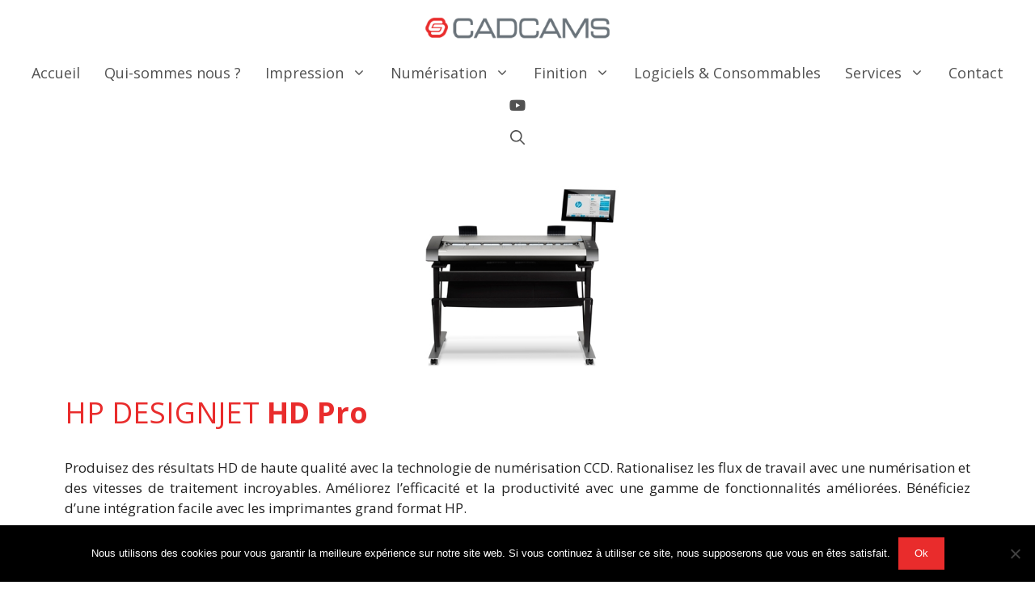

--- FILE ---
content_type: text/html; charset=UTF-8
request_url: https://www.cadcams.com/scanners-multifonctions/scanner-hp-designjet-hd-pro
body_size: 13110
content:
<!DOCTYPE html>
<html lang="fr-FR">
<head>
	<meta charset="UTF-8">
	<meta name='robots' content='index, follow, max-image-preview:large, max-snippet:-1, max-video-preview:-1' />
<meta name="viewport" content="width=device-width, initial-scale=1">
	<!-- This site is optimized with the Yoast SEO plugin v23.4 - https://yoast.com/wordpress/plugins/seo/ -->
	<title>Cadcams | HP DESIGNJET HD Pro</title>
	<meta name="description" content="Intégrez la numérisation dans vos imprimantes avec le scanner grand format HP Designjet HD Pro. Partagez des images grâce à la numérisation vers e-mail." />
	<link rel="canonical" href="https://www.cadcams.com/scanners-multifonctions/scanner-hp-designjet-hd-pro" />
	<meta property="og:locale" content="fr_FR" />
	<meta property="og:type" content="article" />
	<meta property="og:title" content="Cadcams | HP DESIGNJET HD Pro" />
	<meta property="og:description" content="Intégrez la numérisation dans vos imprimantes avec le scanner grand format HP Designjet HD Pro. Partagez des images grâce à la numérisation vers e-mail." />
	<meta property="og:url" content="https://www.cadcams.com/scanners-multifonctions/scanner-hp-designjet-hd-pro" />
	<meta property="og:site_name" content="Cadcams" />
	<meta property="article:published_time" content="2015-03-02T13:44:26+00:00" />
	<meta property="article:modified_time" content="2016-05-19T15:58:12+00:00" />
	<meta property="og:image" content="https://www.cadcams.com/wp-content/uploads/2015/03/hp-designjet-scanner-grand-format-pro-hd-ccd-42-pouces.jpg" />
	<meta property="og:image:width" content="978" />
	<meta property="og:image:height" content="300" />
	<meta property="og:image:type" content="image/jpeg" />
	<meta name="author" content="ccs" />
	<meta name="twitter:label1" content="Écrit par" />
	<meta name="twitter:data1" content="ccs" />
	<meta name="twitter:label2" content="Durée de lecture estimée" />
	<meta name="twitter:data2" content="1 minute" />
	<script type="application/ld+json" class="yoast-schema-graph">{"@context":"https://schema.org","@graph":[{"@type":"Article","@id":"https://www.cadcams.com/scanners-multifonctions/scanner-hp-designjet-hd-pro#article","isPartOf":{"@id":"https://www.cadcams.com/scanners-multifonctions/scanner-hp-designjet-hd-pro"},"author":{"name":"ccs","@id":"https://www.cadcams.com/#/schema/person/969cf248e7e5fb4ed21e9242926252f2"},"headline":"HP DESIGNJET HD Pro","datePublished":"2015-03-02T13:44:26+00:00","dateModified":"2016-05-19T15:58:12+00:00","mainEntityOfPage":{"@id":"https://www.cadcams.com/scanners-multifonctions/scanner-hp-designjet-hd-pro"},"wordCount":175,"publisher":{"@id":"https://www.cadcams.com/#organization"},"image":{"@id":"https://www.cadcams.com/scanners-multifonctions/scanner-hp-designjet-hd-pro#primaryimage"},"thumbnailUrl":"https://www.cadcams.com/wp-content/uploads/2015/03/hp-designjet-scanner-grand-format-pro-hd-ccd-42-pouces.jpg","articleSection":["Scanners Multifonctions"],"inLanguage":"fr-FR"},{"@type":"WebPage","@id":"https://www.cadcams.com/scanners-multifonctions/scanner-hp-designjet-hd-pro","url":"https://www.cadcams.com/scanners-multifonctions/scanner-hp-designjet-hd-pro","name":"Cadcams | HP DESIGNJET HD Pro","isPartOf":{"@id":"https://www.cadcams.com/#website"},"primaryImageOfPage":{"@id":"https://www.cadcams.com/scanners-multifonctions/scanner-hp-designjet-hd-pro#primaryimage"},"image":{"@id":"https://www.cadcams.com/scanners-multifonctions/scanner-hp-designjet-hd-pro#primaryimage"},"thumbnailUrl":"https://www.cadcams.com/wp-content/uploads/2015/03/hp-designjet-scanner-grand-format-pro-hd-ccd-42-pouces.jpg","datePublished":"2015-03-02T13:44:26+00:00","dateModified":"2016-05-19T15:58:12+00:00","description":"Intégrez la numérisation dans vos imprimantes avec le scanner grand format HP Designjet HD Pro. Partagez des images grâce à la numérisation vers e-mail.","breadcrumb":{"@id":"https://www.cadcams.com/scanners-multifonctions/scanner-hp-designjet-hd-pro#breadcrumb"},"inLanguage":"fr-FR","potentialAction":[{"@type":"ReadAction","target":["https://www.cadcams.com/scanners-multifonctions/scanner-hp-designjet-hd-pro"]}]},{"@type":"ImageObject","inLanguage":"fr-FR","@id":"https://www.cadcams.com/scanners-multifonctions/scanner-hp-designjet-hd-pro#primaryimage","url":"https://www.cadcams.com/wp-content/uploads/2015/03/hp-designjet-scanner-grand-format-pro-hd-ccd-42-pouces.jpg","contentUrl":"https://www.cadcams.com/wp-content/uploads/2015/03/hp-designjet-scanner-grand-format-pro-hd-ccd-42-pouces.jpg","width":978,"height":300},{"@type":"BreadcrumbList","@id":"https://www.cadcams.com/scanners-multifonctions/scanner-hp-designjet-hd-pro#breadcrumb","itemListElement":[{"@type":"ListItem","position":1,"name":"Accueil","item":"https://www.cadcams.com/"},{"@type":"ListItem","position":2,"name":"Scanners Multifonctions","item":"https://www.cadcams.com/cadcams/scanners-multifonctions"},{"@type":"ListItem","position":3,"name":"HP DESIGNJET HD Pro"}]},{"@type":"WebSite","@id":"https://www.cadcams.com/#website","url":"https://www.cadcams.com/","name":"Cadcams","description":"Spécialiste traceurs et matériels pour l’impression grand format","publisher":{"@id":"https://www.cadcams.com/#organization"},"potentialAction":[{"@type":"SearchAction","target":{"@type":"EntryPoint","urlTemplate":"https://www.cadcams.com/?s={search_term_string}"},"query-input":{"@type":"PropertyValueSpecification","valueRequired":true,"valueName":"search_term_string"}}],"inLanguage":"fr-FR"},{"@type":"Organization","@id":"https://www.cadcams.com/#organization","name":"Cadcams","url":"https://www.cadcams.com/","logo":{"@type":"ImageObject","inLanguage":"fr-FR","@id":"https://www.cadcams.com/#/schema/logo/image/","url":"https://www.cadcams.com/wp-content/uploads/2015/01/cropped-cadcams_logo-1.png","contentUrl":"https://www.cadcams.com/wp-content/uploads/2015/01/cropped-cadcams_logo-1.png","width":293,"height":64,"caption":"Cadcams"},"image":{"@id":"https://www.cadcams.com/#/schema/logo/image/"}},{"@type":"Person","@id":"https://www.cadcams.com/#/schema/person/969cf248e7e5fb4ed21e9242926252f2","name":"ccs","url":"https://www.cadcams.com/author/ccs"}]}</script>
	<!-- / Yoast SEO plugin. -->


<link rel='dns-prefetch' href='//use.fontawesome.com' />
<link href='https://fonts.gstatic.com' crossorigin rel='preconnect' />
<link href='https://fonts.googleapis.com' crossorigin rel='preconnect' />
<link rel="alternate" type="application/rss+xml" title="Cadcams &raquo; Flux" href="https://www.cadcams.com/feed" />
<link rel="alternate" type="application/rss+xml" title="Cadcams &raquo; Flux des commentaires" href="https://www.cadcams.com/comments/feed" />
<script>
window._wpemojiSettings = {"baseUrl":"https:\/\/s.w.org\/images\/core\/emoji\/15.0.3\/72x72\/","ext":".png","svgUrl":"https:\/\/s.w.org\/images\/core\/emoji\/15.0.3\/svg\/","svgExt":".svg","source":{"concatemoji":"https:\/\/www.cadcams.com\/wp-includes\/js\/wp-emoji-release.min.js?ver=6.6.4"}};
/*! This file is auto-generated */
!function(i,n){var o,s,e;function c(e){try{var t={supportTests:e,timestamp:(new Date).valueOf()};sessionStorage.setItem(o,JSON.stringify(t))}catch(e){}}function p(e,t,n){e.clearRect(0,0,e.canvas.width,e.canvas.height),e.fillText(t,0,0);var t=new Uint32Array(e.getImageData(0,0,e.canvas.width,e.canvas.height).data),r=(e.clearRect(0,0,e.canvas.width,e.canvas.height),e.fillText(n,0,0),new Uint32Array(e.getImageData(0,0,e.canvas.width,e.canvas.height).data));return t.every(function(e,t){return e===r[t]})}function u(e,t,n){switch(t){case"flag":return n(e,"\ud83c\udff3\ufe0f\u200d\u26a7\ufe0f","\ud83c\udff3\ufe0f\u200b\u26a7\ufe0f")?!1:!n(e,"\ud83c\uddfa\ud83c\uddf3","\ud83c\uddfa\u200b\ud83c\uddf3")&&!n(e,"\ud83c\udff4\udb40\udc67\udb40\udc62\udb40\udc65\udb40\udc6e\udb40\udc67\udb40\udc7f","\ud83c\udff4\u200b\udb40\udc67\u200b\udb40\udc62\u200b\udb40\udc65\u200b\udb40\udc6e\u200b\udb40\udc67\u200b\udb40\udc7f");case"emoji":return!n(e,"\ud83d\udc26\u200d\u2b1b","\ud83d\udc26\u200b\u2b1b")}return!1}function f(e,t,n){var r="undefined"!=typeof WorkerGlobalScope&&self instanceof WorkerGlobalScope?new OffscreenCanvas(300,150):i.createElement("canvas"),a=r.getContext("2d",{willReadFrequently:!0}),o=(a.textBaseline="top",a.font="600 32px Arial",{});return e.forEach(function(e){o[e]=t(a,e,n)}),o}function t(e){var t=i.createElement("script");t.src=e,t.defer=!0,i.head.appendChild(t)}"undefined"!=typeof Promise&&(o="wpEmojiSettingsSupports",s=["flag","emoji"],n.supports={everything:!0,everythingExceptFlag:!0},e=new Promise(function(e){i.addEventListener("DOMContentLoaded",e,{once:!0})}),new Promise(function(t){var n=function(){try{var e=JSON.parse(sessionStorage.getItem(o));if("object"==typeof e&&"number"==typeof e.timestamp&&(new Date).valueOf()<e.timestamp+604800&&"object"==typeof e.supportTests)return e.supportTests}catch(e){}return null}();if(!n){if("undefined"!=typeof Worker&&"undefined"!=typeof OffscreenCanvas&&"undefined"!=typeof URL&&URL.createObjectURL&&"undefined"!=typeof Blob)try{var e="postMessage("+f.toString()+"("+[JSON.stringify(s),u.toString(),p.toString()].join(",")+"));",r=new Blob([e],{type:"text/javascript"}),a=new Worker(URL.createObjectURL(r),{name:"wpTestEmojiSupports"});return void(a.onmessage=function(e){c(n=e.data),a.terminate(),t(n)})}catch(e){}c(n=f(s,u,p))}t(n)}).then(function(e){for(var t in e)n.supports[t]=e[t],n.supports.everything=n.supports.everything&&n.supports[t],"flag"!==t&&(n.supports.everythingExceptFlag=n.supports.everythingExceptFlag&&n.supports[t]);n.supports.everythingExceptFlag=n.supports.everythingExceptFlag&&!n.supports.flag,n.DOMReady=!1,n.readyCallback=function(){n.DOMReady=!0}}).then(function(){return e}).then(function(){var e;n.supports.everything||(n.readyCallback(),(e=n.source||{}).concatemoji?t(e.concatemoji):e.wpemoji&&e.twemoji&&(t(e.twemoji),t(e.wpemoji)))}))}((window,document),window._wpemojiSettings);
</script>
<link rel='stylesheet' id='generate-fonts-css' href='//fonts.googleapis.com/css?family=Open+Sans:300,300italic,regular,italic,600,600italic,700,700italic,800,800italic' media='all' />
<style id='wp-emoji-styles-inline-css'>

	img.wp-smiley, img.emoji {
		display: inline !important;
		border: none !important;
		box-shadow: none !important;
		height: 1em !important;
		width: 1em !important;
		margin: 0 0.07em !important;
		vertical-align: -0.1em !important;
		background: none !important;
		padding: 0 !important;
	}
</style>
<link rel='stylesheet' id='wp-block-library-css' href='https://www.cadcams.com/wp-includes/css/dist/block-library/style.min.css?ver=6.6.4' media='all' />
<style id='classic-theme-styles-inline-css'>
/*! This file is auto-generated */
.wp-block-button__link{color:#fff;background-color:#32373c;border-radius:9999px;box-shadow:none;text-decoration:none;padding:calc(.667em + 2px) calc(1.333em + 2px);font-size:1.125em}.wp-block-file__button{background:#32373c;color:#fff;text-decoration:none}
</style>
<style id='global-styles-inline-css'>
:root{--wp--preset--aspect-ratio--square: 1;--wp--preset--aspect-ratio--4-3: 4/3;--wp--preset--aspect-ratio--3-4: 3/4;--wp--preset--aspect-ratio--3-2: 3/2;--wp--preset--aspect-ratio--2-3: 2/3;--wp--preset--aspect-ratio--16-9: 16/9;--wp--preset--aspect-ratio--9-16: 9/16;--wp--preset--color--black: #000000;--wp--preset--color--cyan-bluish-gray: #abb8c3;--wp--preset--color--white: #ffffff;--wp--preset--color--pale-pink: #f78da7;--wp--preset--color--vivid-red: #cf2e2e;--wp--preset--color--luminous-vivid-orange: #ff6900;--wp--preset--color--luminous-vivid-amber: #fcb900;--wp--preset--color--light-green-cyan: #7bdcb5;--wp--preset--color--vivid-green-cyan: #00d084;--wp--preset--color--pale-cyan-blue: #8ed1fc;--wp--preset--color--vivid-cyan-blue: #0693e3;--wp--preset--color--vivid-purple: #9b51e0;--wp--preset--color--contrast: var(--contrast);--wp--preset--color--contrast-2: var(--contrast-2);--wp--preset--color--contrast-3: var(--contrast-3);--wp--preset--color--base: var(--base);--wp--preset--color--base-2: var(--base-2);--wp--preset--color--base-3: var(--base-3);--wp--preset--color--accent: var(--accent);--wp--preset--color--global-color-8: var(--global-color-8);--wp--preset--gradient--vivid-cyan-blue-to-vivid-purple: linear-gradient(135deg,rgba(6,147,227,1) 0%,rgb(155,81,224) 100%);--wp--preset--gradient--light-green-cyan-to-vivid-green-cyan: linear-gradient(135deg,rgb(122,220,180) 0%,rgb(0,208,130) 100%);--wp--preset--gradient--luminous-vivid-amber-to-luminous-vivid-orange: linear-gradient(135deg,rgba(252,185,0,1) 0%,rgba(255,105,0,1) 100%);--wp--preset--gradient--luminous-vivid-orange-to-vivid-red: linear-gradient(135deg,rgba(255,105,0,1) 0%,rgb(207,46,46) 100%);--wp--preset--gradient--very-light-gray-to-cyan-bluish-gray: linear-gradient(135deg,rgb(238,238,238) 0%,rgb(169,184,195) 100%);--wp--preset--gradient--cool-to-warm-spectrum: linear-gradient(135deg,rgb(74,234,220) 0%,rgb(151,120,209) 20%,rgb(207,42,186) 40%,rgb(238,44,130) 60%,rgb(251,105,98) 80%,rgb(254,248,76) 100%);--wp--preset--gradient--blush-light-purple: linear-gradient(135deg,rgb(255,206,236) 0%,rgb(152,150,240) 100%);--wp--preset--gradient--blush-bordeaux: linear-gradient(135deg,rgb(254,205,165) 0%,rgb(254,45,45) 50%,rgb(107,0,62) 100%);--wp--preset--gradient--luminous-dusk: linear-gradient(135deg,rgb(255,203,112) 0%,rgb(199,81,192) 50%,rgb(65,88,208) 100%);--wp--preset--gradient--pale-ocean: linear-gradient(135deg,rgb(255,245,203) 0%,rgb(182,227,212) 50%,rgb(51,167,181) 100%);--wp--preset--gradient--electric-grass: linear-gradient(135deg,rgb(202,248,128) 0%,rgb(113,206,126) 100%);--wp--preset--gradient--midnight: linear-gradient(135deg,rgb(2,3,129) 0%,rgb(40,116,252) 100%);--wp--preset--font-size--small: 13px;--wp--preset--font-size--medium: 20px;--wp--preset--font-size--large: 36px;--wp--preset--font-size--x-large: 42px;--wp--preset--spacing--20: 0.44rem;--wp--preset--spacing--30: 0.67rem;--wp--preset--spacing--40: 1rem;--wp--preset--spacing--50: 1.5rem;--wp--preset--spacing--60: 2.25rem;--wp--preset--spacing--70: 3.38rem;--wp--preset--spacing--80: 5.06rem;--wp--preset--shadow--natural: 6px 6px 9px rgba(0, 0, 0, 0.2);--wp--preset--shadow--deep: 12px 12px 50px rgba(0, 0, 0, 0.4);--wp--preset--shadow--sharp: 6px 6px 0px rgba(0, 0, 0, 0.2);--wp--preset--shadow--outlined: 6px 6px 0px -3px rgba(255, 255, 255, 1), 6px 6px rgba(0, 0, 0, 1);--wp--preset--shadow--crisp: 6px 6px 0px rgba(0, 0, 0, 1);}:where(.is-layout-flex){gap: 0.5em;}:where(.is-layout-grid){gap: 0.5em;}body .is-layout-flex{display: flex;}.is-layout-flex{flex-wrap: wrap;align-items: center;}.is-layout-flex > :is(*, div){margin: 0;}body .is-layout-grid{display: grid;}.is-layout-grid > :is(*, div){margin: 0;}:where(.wp-block-columns.is-layout-flex){gap: 2em;}:where(.wp-block-columns.is-layout-grid){gap: 2em;}:where(.wp-block-post-template.is-layout-flex){gap: 1.25em;}:where(.wp-block-post-template.is-layout-grid){gap: 1.25em;}.has-black-color{color: var(--wp--preset--color--black) !important;}.has-cyan-bluish-gray-color{color: var(--wp--preset--color--cyan-bluish-gray) !important;}.has-white-color{color: var(--wp--preset--color--white) !important;}.has-pale-pink-color{color: var(--wp--preset--color--pale-pink) !important;}.has-vivid-red-color{color: var(--wp--preset--color--vivid-red) !important;}.has-luminous-vivid-orange-color{color: var(--wp--preset--color--luminous-vivid-orange) !important;}.has-luminous-vivid-amber-color{color: var(--wp--preset--color--luminous-vivid-amber) !important;}.has-light-green-cyan-color{color: var(--wp--preset--color--light-green-cyan) !important;}.has-vivid-green-cyan-color{color: var(--wp--preset--color--vivid-green-cyan) !important;}.has-pale-cyan-blue-color{color: var(--wp--preset--color--pale-cyan-blue) !important;}.has-vivid-cyan-blue-color{color: var(--wp--preset--color--vivid-cyan-blue) !important;}.has-vivid-purple-color{color: var(--wp--preset--color--vivid-purple) !important;}.has-black-background-color{background-color: var(--wp--preset--color--black) !important;}.has-cyan-bluish-gray-background-color{background-color: var(--wp--preset--color--cyan-bluish-gray) !important;}.has-white-background-color{background-color: var(--wp--preset--color--white) !important;}.has-pale-pink-background-color{background-color: var(--wp--preset--color--pale-pink) !important;}.has-vivid-red-background-color{background-color: var(--wp--preset--color--vivid-red) !important;}.has-luminous-vivid-orange-background-color{background-color: var(--wp--preset--color--luminous-vivid-orange) !important;}.has-luminous-vivid-amber-background-color{background-color: var(--wp--preset--color--luminous-vivid-amber) !important;}.has-light-green-cyan-background-color{background-color: var(--wp--preset--color--light-green-cyan) !important;}.has-vivid-green-cyan-background-color{background-color: var(--wp--preset--color--vivid-green-cyan) !important;}.has-pale-cyan-blue-background-color{background-color: var(--wp--preset--color--pale-cyan-blue) !important;}.has-vivid-cyan-blue-background-color{background-color: var(--wp--preset--color--vivid-cyan-blue) !important;}.has-vivid-purple-background-color{background-color: var(--wp--preset--color--vivid-purple) !important;}.has-black-border-color{border-color: var(--wp--preset--color--black) !important;}.has-cyan-bluish-gray-border-color{border-color: var(--wp--preset--color--cyan-bluish-gray) !important;}.has-white-border-color{border-color: var(--wp--preset--color--white) !important;}.has-pale-pink-border-color{border-color: var(--wp--preset--color--pale-pink) !important;}.has-vivid-red-border-color{border-color: var(--wp--preset--color--vivid-red) !important;}.has-luminous-vivid-orange-border-color{border-color: var(--wp--preset--color--luminous-vivid-orange) !important;}.has-luminous-vivid-amber-border-color{border-color: var(--wp--preset--color--luminous-vivid-amber) !important;}.has-light-green-cyan-border-color{border-color: var(--wp--preset--color--light-green-cyan) !important;}.has-vivid-green-cyan-border-color{border-color: var(--wp--preset--color--vivid-green-cyan) !important;}.has-pale-cyan-blue-border-color{border-color: var(--wp--preset--color--pale-cyan-blue) !important;}.has-vivid-cyan-blue-border-color{border-color: var(--wp--preset--color--vivid-cyan-blue) !important;}.has-vivid-purple-border-color{border-color: var(--wp--preset--color--vivid-purple) !important;}.has-vivid-cyan-blue-to-vivid-purple-gradient-background{background: var(--wp--preset--gradient--vivid-cyan-blue-to-vivid-purple) !important;}.has-light-green-cyan-to-vivid-green-cyan-gradient-background{background: var(--wp--preset--gradient--light-green-cyan-to-vivid-green-cyan) !important;}.has-luminous-vivid-amber-to-luminous-vivid-orange-gradient-background{background: var(--wp--preset--gradient--luminous-vivid-amber-to-luminous-vivid-orange) !important;}.has-luminous-vivid-orange-to-vivid-red-gradient-background{background: var(--wp--preset--gradient--luminous-vivid-orange-to-vivid-red) !important;}.has-very-light-gray-to-cyan-bluish-gray-gradient-background{background: var(--wp--preset--gradient--very-light-gray-to-cyan-bluish-gray) !important;}.has-cool-to-warm-spectrum-gradient-background{background: var(--wp--preset--gradient--cool-to-warm-spectrum) !important;}.has-blush-light-purple-gradient-background{background: var(--wp--preset--gradient--blush-light-purple) !important;}.has-blush-bordeaux-gradient-background{background: var(--wp--preset--gradient--blush-bordeaux) !important;}.has-luminous-dusk-gradient-background{background: var(--wp--preset--gradient--luminous-dusk) !important;}.has-pale-ocean-gradient-background{background: var(--wp--preset--gradient--pale-ocean) !important;}.has-electric-grass-gradient-background{background: var(--wp--preset--gradient--electric-grass) !important;}.has-midnight-gradient-background{background: var(--wp--preset--gradient--midnight) !important;}.has-small-font-size{font-size: var(--wp--preset--font-size--small) !important;}.has-medium-font-size{font-size: var(--wp--preset--font-size--medium) !important;}.has-large-font-size{font-size: var(--wp--preset--font-size--large) !important;}.has-x-large-font-size{font-size: var(--wp--preset--font-size--x-large) !important;}
:where(.wp-block-post-template.is-layout-flex){gap: 1.25em;}:where(.wp-block-post-template.is-layout-grid){gap: 1.25em;}
:where(.wp-block-columns.is-layout-flex){gap: 2em;}:where(.wp-block-columns.is-layout-grid){gap: 2em;}
:root :where(.wp-block-pullquote){font-size: 1.5em;line-height: 1.6;}
</style>
<link rel='stylesheet' id='cookie-notice-front-css' href='https://www.cadcams.com/wp-content/plugins/cookie-notice/css/front.min.css?ver=2.4.18' media='all' />
<link rel='stylesheet' id='generate-style-css' href='https://www.cadcams.com/wp-content/themes/generatepress/assets/css/main.min.css?ver=3.5.1' media='all' />
<style id='generate-style-inline-css'>
.featured-image img {width: 300px;height: 225px;-o-object-fit: cover;object-fit: cover;}
.is-right-sidebar{width:30%;}.is-left-sidebar{width:30%;}.site-content .content-area{width:100%;}@media (max-width: 992px){.main-navigation .menu-toggle,.sidebar-nav-mobile:not(#sticky-placeholder){display:block;}.main-navigation ul,.gen-sidebar-nav,.main-navigation:not(.slideout-navigation):not(.toggled) .main-nav > ul,.has-inline-mobile-toggle #site-navigation .inside-navigation > *:not(.navigation-search):not(.main-nav){display:none;}.nav-align-right .inside-navigation,.nav-align-center .inside-navigation{justify-content:space-between;}}
.dynamic-author-image-rounded{border-radius:100%;}.dynamic-featured-image, .dynamic-author-image{vertical-align:middle;}.one-container.blog .dynamic-content-template:not(:last-child), .one-container.archive .dynamic-content-template:not(:last-child){padding-bottom:0px;}.dynamic-entry-excerpt > p:last-child{margin-bottom:0px;}
</style>
<link rel='stylesheet' id='bfa-font-awesome-css' href='https://use.fontawesome.com/releases/v5.15.4/css/all.css?ver=2.0.3' media='all' />
<link rel='stylesheet' id='bfa-font-awesome-v4-shim-css' href='https://use.fontawesome.com/releases/v5.15.4/css/v4-shims.css?ver=2.0.3' media='all' />
<style id='bfa-font-awesome-v4-shim-inline-css'>

			@font-face {
				font-family: 'FontAwesome';
				src: url('https://use.fontawesome.com/releases/v5.15.4/webfonts/fa-brands-400.eot'),
				url('https://use.fontawesome.com/releases/v5.15.4/webfonts/fa-brands-400.eot?#iefix') format('embedded-opentype'),
				url('https://use.fontawesome.com/releases/v5.15.4/webfonts/fa-brands-400.woff2') format('woff2'),
				url('https://use.fontawesome.com/releases/v5.15.4/webfonts/fa-brands-400.woff') format('woff'),
				url('https://use.fontawesome.com/releases/v5.15.4/webfonts/fa-brands-400.ttf') format('truetype'),
				url('https://use.fontawesome.com/releases/v5.15.4/webfonts/fa-brands-400.svg#fontawesome') format('svg');
			}

			@font-face {
				font-family: 'FontAwesome';
				src: url('https://use.fontawesome.com/releases/v5.15.4/webfonts/fa-solid-900.eot'),
				url('https://use.fontawesome.com/releases/v5.15.4/webfonts/fa-solid-900.eot?#iefix') format('embedded-opentype'),
				url('https://use.fontawesome.com/releases/v5.15.4/webfonts/fa-solid-900.woff2') format('woff2'),
				url('https://use.fontawesome.com/releases/v5.15.4/webfonts/fa-solid-900.woff') format('woff'),
				url('https://use.fontawesome.com/releases/v5.15.4/webfonts/fa-solid-900.ttf') format('truetype'),
				url('https://use.fontawesome.com/releases/v5.15.4/webfonts/fa-solid-900.svg#fontawesome') format('svg');
			}

			@font-face {
				font-family: 'FontAwesome';
				src: url('https://use.fontawesome.com/releases/v5.15.4/webfonts/fa-regular-400.eot'),
				url('https://use.fontawesome.com/releases/v5.15.4/webfonts/fa-regular-400.eot?#iefix') format('embedded-opentype'),
				url('https://use.fontawesome.com/releases/v5.15.4/webfonts/fa-regular-400.woff2') format('woff2'),
				url('https://use.fontawesome.com/releases/v5.15.4/webfonts/fa-regular-400.woff') format('woff'),
				url('https://use.fontawesome.com/releases/v5.15.4/webfonts/fa-regular-400.ttf') format('truetype'),
				url('https://use.fontawesome.com/releases/v5.15.4/webfonts/fa-regular-400.svg#fontawesome') format('svg');
				unicode-range: U+F004-F005,U+F007,U+F017,U+F022,U+F024,U+F02E,U+F03E,U+F044,U+F057-F059,U+F06E,U+F070,U+F075,U+F07B-F07C,U+F080,U+F086,U+F089,U+F094,U+F09D,U+F0A0,U+F0A4-F0A7,U+F0C5,U+F0C7-F0C8,U+F0E0,U+F0EB,U+F0F3,U+F0F8,U+F0FE,U+F111,U+F118-F11A,U+F11C,U+F133,U+F144,U+F146,U+F14A,U+F14D-F14E,U+F150-F152,U+F15B-F15C,U+F164-F165,U+F185-F186,U+F191-F192,U+F1AD,U+F1C1-F1C9,U+F1CD,U+F1D8,U+F1E3,U+F1EA,U+F1F6,U+F1F9,U+F20A,U+F247-F249,U+F24D,U+F254-F25B,U+F25D,U+F267,U+F271-F274,U+F279,U+F28B,U+F28D,U+F2B5-F2B6,U+F2B9,U+F2BB,U+F2BD,U+F2C1-F2C2,U+F2D0,U+F2D2,U+F2DC,U+F2ED,U+F328,U+F358-F35B,U+F3A5,U+F3D1,U+F410,U+F4AD;
			}
		
</style>
<link rel='stylesheet' id='generatepress-dynamic-css' href='https://www.cadcams.com/wp-content/uploads/generatepress/style.min.css?ver=1725625005' media='all' />
<link rel='stylesheet' id='generate-child-css' href='https://www.cadcams.com/wp-content/themes/generatepress_child/style.css?ver=1734610694' media='all' />
<link rel='stylesheet' id='generate-blog-images-css' href='https://www.cadcams.com/wp-content/plugins/gp-premium/blog/functions/css/featured-images.min.css?ver=2.5.0' media='all' />
<link rel='stylesheet' id='generate-navigation-branding-css' href='https://www.cadcams.com/wp-content/plugins/gp-premium/menu-plus/functions/css/navigation-branding-flex.min.css?ver=2.5.0' media='all' />
<style id='generate-navigation-branding-inline-css'>
@media (max-width: 992px){.site-header, #site-navigation, #sticky-navigation{display:none !important;opacity:0.0;}#mobile-header{display:block !important;width:100% !important;}#mobile-header .main-nav > ul{display:none;}#mobile-header.toggled .main-nav > ul, #mobile-header .menu-toggle, #mobile-header .mobile-bar-items{display:block;}#mobile-header .main-nav{-ms-flex:0 0 100%;flex:0 0 100%;-webkit-box-ordinal-group:5;-ms-flex-order:4;order:4;}}.main-navigation.has-branding .inside-navigation.grid-container, .main-navigation.has-branding.grid-container .inside-navigation:not(.grid-container){padding:0px 40px 0px 40px;}.main-navigation.has-branding:not(.grid-container) .inside-navigation:not(.grid-container) .navigation-branding{margin-left:10px;}.main-navigation .sticky-navigation-logo, .main-navigation.navigation-stick .site-logo:not(.mobile-header-logo){display:none;}.main-navigation.navigation-stick .sticky-navigation-logo{display:block;}.navigation-branding img, .site-logo.mobile-header-logo img{height:40px;width:auto;}.navigation-branding .main-title{line-height:40px;}@media (max-width: 992px){.main-navigation.has-branding.nav-align-center .menu-bar-items, .main-navigation.has-sticky-branding.navigation-stick.nav-align-center .menu-bar-items{margin-left:auto;}.navigation-branding{margin-right:auto;margin-left:10px;}.navigation-branding .main-title, .mobile-header-navigation .site-logo{margin-left:10px;}.main-navigation.has-branding .inside-navigation.grid-container{padding:0px;}}
</style>
<script src="https://www.cadcams.com/wp-includes/js/jquery/jquery.min.js?ver=3.7.1" id="jquery-core-js"></script>
<script id="cookie-notice-front-js-before">
var cnArgs = {"ajaxUrl":"https:\/\/www.cadcams.com\/wp-admin\/admin-ajax.php","nonce":"2d3cb05011","hideEffect":"fade","position":"bottom","onScroll":false,"onScrollOffset":100,"onClick":false,"cookieName":"cookie_notice_accepted","cookieTime":2592000,"cookieTimeRejected":2592000,"globalCookie":false,"redirection":false,"cache":false,"revokeCookies":false,"revokeCookiesOpt":"automatic"};
</script>
<script src="https://www.cadcams.com/wp-content/plugins/cookie-notice/js/front.min.js?ver=2.4.18" id="cookie-notice-front-js"></script>
<script src="https://www.cadcams.com/wp-includes/js/jquery/jquery-migrate.min.js?ver=3.4.1" id="jquery-migrate-js"></script>
<script></script><link rel="https://api.w.org/" href="https://www.cadcams.com/wp-json/" /><link rel="alternate" title="JSON" type="application/json" href="https://www.cadcams.com/wp-json/wp/v2/posts/762" /><link rel="EditURI" type="application/rsd+xml" title="RSD" href="https://www.cadcams.com/xmlrpc.php?rsd" />
<meta name="generator" content="WordPress 6.6.4" />
<link rel='shortlink' href='https://www.cadcams.com/?p=762' />
<link rel="alternate" title="oEmbed (JSON)" type="application/json+oembed" href="https://www.cadcams.com/wp-json/oembed/1.0/embed?url=https%3A%2F%2Fwww.cadcams.com%2Fscanners-multifonctions%2Fscanner-hp-designjet-hd-pro" />
<link rel="alternate" title="oEmbed (XML)" type="text/xml+oembed" href="https://www.cadcams.com/wp-json/oembed/1.0/embed?url=https%3A%2F%2Fwww.cadcams.com%2Fscanners-multifonctions%2Fscanner-hp-designjet-hd-pro&#038;format=xml" />
<meta name="generator" content="Powered by WPBakery Page Builder - drag and drop page builder for WordPress."/>
<link rel="icon" href="https://www.cadcams.com/wp-content/uploads/2020/12/cropped-favicon-cadcams-traceurs-grands-format-32x32.jpg" sizes="32x32" />
<link rel="icon" href="https://www.cadcams.com/wp-content/uploads/2020/12/cropped-favicon-cadcams-traceurs-grands-format-192x192.jpg" sizes="192x192" />
<link rel="apple-touch-icon" href="https://www.cadcams.com/wp-content/uploads/2020/12/cropped-favicon-cadcams-traceurs-grands-format-180x180.jpg" />
<meta name="msapplication-TileImage" content="https://www.cadcams.com/wp-content/uploads/2020/12/cropped-favicon-cadcams-traceurs-grands-format-270x270.jpg" />
<noscript><style> .wpb_animate_when_almost_visible { opacity: 1; }</style></noscript></head>

<body class="post-template-default single single-post postid-762 single-format-standard wp-custom-logo wp-embed-responsive cookies-not-set post-image-above-header post-image-aligned-center sticky-menu-fade sticky-enabled desktop-sticky-menu mobile-header mobile-header-logo no-sidebar nav-below-header one-container header-aligned-left dropdown-hover featured-image-active wpb-js-composer js-comp-ver-8.1 vc_responsive" itemtype="https://schema.org/Blog" itemscope>
	<a class="screen-reader-text skip-link" href="#content" title="Aller au contenu">Aller au contenu</a>		<nav id="mobile-header" itemtype="https://schema.org/SiteNavigationElement" itemscope class="main-navigation mobile-header-navigation has-branding has-menu-bar-items">
			<div class="inside-navigation grid-container grid-parent">
				<div class="site-logo mobile-header-logo">
						<a href="https://www.cadcams.com/" title="Cadcams" rel="home">
							<img src="https://www.cadcams.com/wp-content/uploads/2016/01/cropped-cadcams_logo_header.jpg" alt="Cadcams" class="is-logo-image" width="1440" height="288" />
						</a>
					</div>					<button class="menu-toggle" aria-controls="mobile-menu" aria-expanded="false">
						<span class="gp-icon icon-menu-bars"><svg viewBox="0 0 512 512" aria-hidden="true" xmlns="http://www.w3.org/2000/svg" width="1em" height="1em"><path d="M0 96c0-13.255 10.745-24 24-24h464c13.255 0 24 10.745 24 24s-10.745 24-24 24H24c-13.255 0-24-10.745-24-24zm0 160c0-13.255 10.745-24 24-24h464c13.255 0 24 10.745 24 24s-10.745 24-24 24H24c-13.255 0-24-10.745-24-24zm0 160c0-13.255 10.745-24 24-24h464c13.255 0 24 10.745 24 24s-10.745 24-24 24H24c-13.255 0-24-10.745-24-24z" /></svg><svg viewBox="0 0 512 512" aria-hidden="true" xmlns="http://www.w3.org/2000/svg" width="1em" height="1em"><path d="M71.029 71.029c9.373-9.372 24.569-9.372 33.942 0L256 222.059l151.029-151.03c9.373-9.372 24.569-9.372 33.942 0 9.372 9.373 9.372 24.569 0 33.942L289.941 256l151.03 151.029c9.372 9.373 9.372 24.569 0 33.942-9.373 9.372-24.569 9.372-33.942 0L256 289.941l-151.029 151.03c-9.373 9.372-24.569 9.372-33.942 0-9.372-9.373-9.372-24.569 0-33.942L222.059 256 71.029 104.971c-9.372-9.373-9.372-24.569 0-33.942z" /></svg></span><span class="screen-reader-text">Menu</span>					</button>
					<div id="mobile-menu" class="main-nav"><ul id="menu-menu-principal" class=" menu sf-menu"><li id="menu-item-114" class="menu-item menu-item-type-post_type menu-item-object-page menu-item-home menu-item-114"><a title="Matériel d’impression &#038; numérisation grand format" href="https://www.cadcams.com/" data-ps2id-api="true">Accueil</a></li>
<li id="menu-item-7164" class="menu-item menu-item-type-post_type menu-item-object-page menu-item-7164"><a title="Présentation de Cadcams" href="https://www.cadcams.com/la-societe" data-ps2id-api="true">Qui-sommes nous ?</a></li>
<li id="menu-item-2623" class="menu-item menu-item-type-custom menu-item-object-custom menu-item-has-children menu-item-2623"><a href="#" data-ps2id-api="true">Impression<span role="presentation" class="dropdown-menu-toggle"><span class="gp-icon icon-arrow"><svg viewBox="0 0 330 512" aria-hidden="true" xmlns="http://www.w3.org/2000/svg" width="1em" height="1em"><path d="M305.913 197.085c0 2.266-1.133 4.815-2.833 6.514L171.087 335.593c-1.7 1.7-4.249 2.832-6.515 2.832s-4.815-1.133-6.515-2.832L26.064 203.599c-1.7-1.7-2.832-4.248-2.832-6.514s1.132-4.816 2.832-6.515l14.162-14.163c1.7-1.699 3.966-2.832 6.515-2.832 2.266 0 4.815 1.133 6.515 2.832l111.316 111.317 111.316-111.317c1.7-1.699 4.249-2.832 6.515-2.832s4.815 1.133 6.515 2.832l14.162 14.163c1.7 1.7 2.833 4.249 2.833 6.515z" /></svg></span></span></a>
<ul class="sub-menu">
	<li id="menu-item-5238" class="menu-item menu-item-type-post_type menu-item-object-page menu-item-5238"><a href="https://www.cadcams.com/traceurs-techniques" data-ps2id-api="true">Traceurs techniques</a></li>
	<li id="menu-item-5248" class="menu-item menu-item-type-post_type menu-item-object-page menu-item-5248"><a href="https://www.cadcams.com/traceurs-graphiques" data-ps2id-api="true">Imprimantes graphiques</a></li>
	<li id="menu-item-9128" class="menu-item menu-item-type-custom menu-item-object-custom menu-item-has-children menu-item-9128"><a href="#" data-ps2id-api="true">Imprimantes signalétique / décoration<span role="presentation" class="dropdown-menu-toggle"><span class="gp-icon icon-arrow-right"><svg viewBox="0 0 192 512" aria-hidden="true" xmlns="http://www.w3.org/2000/svg" width="1em" height="1em" fill-rule="evenodd" clip-rule="evenodd" stroke-linejoin="round" stroke-miterlimit="1.414"><path d="M178.425 256.001c0 2.266-1.133 4.815-2.832 6.515L43.599 394.509c-1.7 1.7-4.248 2.833-6.514 2.833s-4.816-1.133-6.515-2.833l-14.163-14.162c-1.699-1.7-2.832-3.966-2.832-6.515 0-2.266 1.133-4.815 2.832-6.515l111.317-111.316L16.407 144.685c-1.699-1.7-2.832-4.249-2.832-6.515s1.133-4.815 2.832-6.515l14.163-14.162c1.7-1.7 4.249-2.833 6.515-2.833s4.815 1.133 6.514 2.833l131.994 131.993c1.7 1.7 2.832 4.249 2.832 6.515z" fill-rule="nonzero" /></svg></span></span></a>
	<ul class="sub-menu">
		<li id="menu-item-7451" class="menu-item menu-item-type-post_type menu-item-object-page menu-item-7451"><a href="https://www.cadcams.com/imprimantes-eco-solvant" data-ps2id-api="true">Imprimantes ECO-SOLVANT</a></li>
		<li id="menu-item-7058" class="menu-item menu-item-type-post_type menu-item-object-page menu-item-7058"><a href="https://www.cadcams.com/imprimantes-latex-resine" data-ps2id-api="true">Imprimantes Latex / Résine</a></li>
		<li id="menu-item-9191" class="menu-item menu-item-type-post_type menu-item-object-page menu-item-9191"><a href="https://www.cadcams.com/table-a-plat-uv-signaletique-decoration" data-ps2id-api="true">Tables à plat UV</a></li>
	</ul>
</li>
	<li id="menu-item-9123" class="menu-item menu-item-type-custom menu-item-object-custom menu-item-has-children menu-item-9123"><a data-ps2id-api="true">Imprimantes de Production<span role="presentation" class="dropdown-menu-toggle"><span class="gp-icon icon-arrow-right"><svg viewBox="0 0 192 512" aria-hidden="true" xmlns="http://www.w3.org/2000/svg" width="1em" height="1em" fill-rule="evenodd" clip-rule="evenodd" stroke-linejoin="round" stroke-miterlimit="1.414"><path d="M178.425 256.001c0 2.266-1.133 4.815-2.832 6.515L43.599 394.509c-1.7 1.7-4.248 2.833-6.514 2.833s-4.816-1.133-6.515-2.833l-14.163-14.162c-1.699-1.7-2.832-3.966-2.832-6.515 0-2.266 1.133-4.815 2.832-6.515l111.317-111.316L16.407 144.685c-1.699-1.7-2.832-4.249-2.832-6.515s1.133-4.815 2.832-6.515l14.163-14.162c1.7-1.7 4.249-2.833 6.515-2.833s4.815 1.133 6.514 2.833l131.994 131.993c1.7 1.7 2.832 4.249 2.832 6.515z" fill-rule="nonzero" /></svg></span></span></a>
	<ul class="sub-menu">
		<li id="menu-item-9125" class="menu-item menu-item-type-post_type menu-item-object-page menu-item-9125"><a href="https://www.cadcams.com/imprimantes-techniques-de-production" data-ps2id-api="true">Imprimantes techniques</a></li>
		<li id="menu-item-9124" class="menu-item menu-item-type-post_type menu-item-object-page menu-item-9124"><a href="https://www.cadcams.com/imprimantes-graphiques-de-production" data-ps2id-api="true">Imprimantes graphiques</a></li>
	</ul>
</li>
	<li id="menu-item-5283" class="menu-item menu-item-type-post_type menu-item-object-page menu-item-5283"><a href="https://www.cadcams.com/traceurs-multifonctions" data-ps2id-api="true">Traceurs multifonctions</a></li>
	<li id="menu-item-9140" class="menu-item menu-item-type-custom menu-item-object-custom menu-item-has-children menu-item-9140"><a href="#" data-ps2id-api="true">Imprimantes personnalisation objets et textiles<span role="presentation" class="dropdown-menu-toggle"><span class="gp-icon icon-arrow-right"><svg viewBox="0 0 192 512" aria-hidden="true" xmlns="http://www.w3.org/2000/svg" width="1em" height="1em" fill-rule="evenodd" clip-rule="evenodd" stroke-linejoin="round" stroke-miterlimit="1.414"><path d="M178.425 256.001c0 2.266-1.133 4.815-2.832 6.515L43.599 394.509c-1.7 1.7-4.248 2.833-6.514 2.833s-4.816-1.133-6.515-2.833l-14.163-14.162c-1.699-1.7-2.832-3.966-2.832-6.515 0-2.266 1.133-4.815 2.832-6.515l111.317-111.316L16.407 144.685c-1.699-1.7-2.832-4.249-2.832-6.515s1.133-4.815 2.832-6.515l14.163-14.162c1.7-1.7 4.249-2.833 6.515-2.833s4.815 1.133 6.514 2.833l131.994 131.993c1.7 1.7 2.832 4.249 2.832 6.515z" fill-rule="nonzero" /></svg></span></span></a>
	<ul class="sub-menu">
		<li id="menu-item-9142" class="menu-item menu-item-type-post_type menu-item-object-page menu-item-9142"><a href="https://www.cadcams.com/les-imprimantes-dtg" data-ps2id-api="true">Les imprimantes DTG</a></li>
		<li id="menu-item-8466" class="menu-item menu-item-type-post_type menu-item-object-page menu-item-8466"><a href="https://www.cadcams.com/imprimantes-sublimation" data-ps2id-api="true">Imprimantes Sublimation</a></li>
		<li id="menu-item-9141" class="menu-item menu-item-type-post_type menu-item-object-page menu-item-9141"><a href="https://www.cadcams.com/imprimantes-transfert-laser-led" data-ps2id-api="true">Imprimantes Transfert Laser/LED</a></li>
		<li id="menu-item-9190" class="menu-item menu-item-type-post_type menu-item-object-page menu-item-9190"><a href="https://www.cadcams.com/table-a-plat-uv-objets-et-textiles" data-ps2id-api="true">Tables à plat UV objets</a></li>
	</ul>
</li>
	<li id="menu-item-8584" class="menu-item menu-item-type-post_type menu-item-object-page menu-item-8584"><a href="https://www.cadcams.com/imprimantes-arts-graphiques" data-ps2id-api="true">Imprimantes graphiques A3/SRA3</a></li>
	<li id="menu-item-8628" class="menu-item menu-item-type-post_type menu-item-object-page menu-item-8628"><a href="https://www.cadcams.com/imprimantes-bureautique" data-ps2id-api="true">Imprimantes bureautique</a></li>
</ul>
</li>
<li id="menu-item-298" class="menu-item menu-item-type-custom menu-item-object-custom menu-item-has-children menu-item-298"><a href="#" data-ps2id-api="true">Numérisation<span role="presentation" class="dropdown-menu-toggle"><span class="gp-icon icon-arrow"><svg viewBox="0 0 330 512" aria-hidden="true" xmlns="http://www.w3.org/2000/svg" width="1em" height="1em"><path d="M305.913 197.085c0 2.266-1.133 4.815-2.833 6.514L171.087 335.593c-1.7 1.7-4.249 2.832-6.515 2.832s-4.815-1.133-6.515-2.832L26.064 203.599c-1.7-1.7-2.832-4.248-2.832-6.514s1.132-4.816 2.832-6.515l14.162-14.163c1.7-1.699 3.966-2.832 6.515-2.832 2.266 0 4.815 1.133 6.515 2.832l111.316 111.317 111.316-111.317c1.7-1.699 4.249-2.832 6.515-2.832s4.815 1.133 6.515 2.832l14.162 14.163c1.7 1.7 2.833 4.249 2.833 6.515z" /></svg></span></span></a>
<ul class="sub-menu">
	<li id="menu-item-10616" class="menu-item menu-item-type-custom menu-item-object-custom menu-item-has-children menu-item-10616"><a href="#" data-ps2id-api="true">Scanners Grands formats à défilement<span role="presentation" class="dropdown-menu-toggle"><span class="gp-icon icon-arrow-right"><svg viewBox="0 0 192 512" aria-hidden="true" xmlns="http://www.w3.org/2000/svg" width="1em" height="1em" fill-rule="evenodd" clip-rule="evenodd" stroke-linejoin="round" stroke-miterlimit="1.414"><path d="M178.425 256.001c0 2.266-1.133 4.815-2.832 6.515L43.599 394.509c-1.7 1.7-4.248 2.833-6.514 2.833s-4.816-1.133-6.515-2.833l-14.163-14.162c-1.699-1.7-2.832-3.966-2.832-6.515 0-2.266 1.133-4.815 2.832-6.515l111.317-111.316L16.407 144.685c-1.699-1.7-2.832-4.249-2.832-6.515s1.133-4.815 2.832-6.515l14.163-14.162c1.7-1.7 4.249-2.833 6.515-2.833s4.815 1.133 6.514 2.833l131.994 131.993c1.7 1.7 2.832 4.249 2.832 6.515z" fill-rule="nonzero" /></svg></span></span></a>
	<ul class="sub-menu">
		<li id="menu-item-10617" class="menu-item menu-item-type-post_type menu-item-object-page menu-item-10617"><a href="https://www.cadcams.com/scanners-graphiques-grands-formats-a-defilement" data-ps2id-api="true">Scanners graphiques</a></li>
		<li id="menu-item-10618" class="menu-item menu-item-type-post_type menu-item-object-page menu-item-10618"><a href="https://www.cadcams.com/scanners-techniques-grands-formats-a-defilement" data-ps2id-api="true">Scanners techniques</a></li>
	</ul>
</li>
	<li id="menu-item-10619" class="menu-item menu-item-type-custom menu-item-object-custom menu-item-has-children menu-item-10619"><a href="#" data-ps2id-api="true">Scanners Multifonctions à défilement<span role="presentation" class="dropdown-menu-toggle"><span class="gp-icon icon-arrow-right"><svg viewBox="0 0 192 512" aria-hidden="true" xmlns="http://www.w3.org/2000/svg" width="1em" height="1em" fill-rule="evenodd" clip-rule="evenodd" stroke-linejoin="round" stroke-miterlimit="1.414"><path d="M178.425 256.001c0 2.266-1.133 4.815-2.832 6.515L43.599 394.509c-1.7 1.7-4.248 2.833-6.514 2.833s-4.816-1.133-6.515-2.833l-14.163-14.162c-1.699-1.7-2.832-3.966-2.832-6.515 0-2.266 1.133-4.815 2.832-6.515l111.317-111.316L16.407 144.685c-1.699-1.7-2.832-4.249-2.832-6.515s1.133-4.815 2.832-6.515l14.163-14.162c1.7-1.7 4.249-2.833 6.515-2.833s4.815 1.133 6.514 2.833l131.994 131.993c1.7 1.7 2.832 4.249 2.832 6.515z" fill-rule="nonzero" /></svg></span></span></a>
	<ul class="sub-menu">
		<li id="menu-item-10620" class="menu-item menu-item-type-post_type menu-item-object-page menu-item-10620"><a href="https://www.cadcams.com/scanners-multifonctions-techniques-grands-formats-a-defilement" data-ps2id-api="true">Scanners techniques</a></li>
		<li id="menu-item-10631" class="menu-item menu-item-type-post_type menu-item-object-page menu-item-10631"><a href="https://www.cadcams.com/scanners-multifonctions-graphiques" data-ps2id-api="true">Scanners graphiques</a></li>
	</ul>
</li>
	<li id="menu-item-10621" class="menu-item menu-item-type-custom menu-item-object-custom menu-item-has-children menu-item-10621"><a href="#" data-ps2id-api="true">Scanners à plat<span role="presentation" class="dropdown-menu-toggle"><span class="gp-icon icon-arrow-right"><svg viewBox="0 0 192 512" aria-hidden="true" xmlns="http://www.w3.org/2000/svg" width="1em" height="1em" fill-rule="evenodd" clip-rule="evenodd" stroke-linejoin="round" stroke-miterlimit="1.414"><path d="M178.425 256.001c0 2.266-1.133 4.815-2.832 6.515L43.599 394.509c-1.7 1.7-4.248 2.833-6.514 2.833s-4.816-1.133-6.515-2.833l-14.163-14.162c-1.699-1.7-2.832-3.966-2.832-6.515 0-2.266 1.133-4.815 2.832-6.515l111.317-111.316L16.407 144.685c-1.699-1.7-2.832-4.249-2.832-6.515s1.133-4.815 2.832-6.515l14.163-14.162c1.7-1.7 4.249-2.833 6.515-2.833s4.815 1.133 6.514 2.833l131.994 131.993c1.7 1.7 2.832 4.249 2.832 6.515z" fill-rule="nonzero" /></svg></span></span></a>
	<ul class="sub-menu">
		<li id="menu-item-10622" class="menu-item menu-item-type-post_type menu-item-object-page menu-item-10622"><a href="https://www.cadcams.com/scanners-a-plat-techniques" data-ps2id-api="true">Scanners techniques</a></li>
		<li id="menu-item-10623" class="menu-item menu-item-type-post_type menu-item-object-page menu-item-10623"><a href="https://www.cadcams.com/scanners-a-plat-graphiques" data-ps2id-api="true">Scanners graphiques</a></li>
		<li id="menu-item-11021" class="menu-item menu-item-type-post_type menu-item-object-page menu-item-11021"><a href="https://www.cadcams.com/scanners-a-plat-specifiques" data-ps2id-api="true">Scanners à plat spécifiques</a></li>
	</ul>
</li>
	<li id="menu-item-10974" class="menu-item menu-item-type-post_type menu-item-object-page menu-item-10974"><a href="https://www.cadcams.com/scanners-art" data-ps2id-api="true">Scanners d’art</a></li>
	<li id="menu-item-10624" class="menu-item menu-item-type-post_type menu-item-object-page menu-item-10624"><a href="https://www.cadcams.com/scanners-de-livres" data-ps2id-api="true">Scanners de livres</a></li>
	<li id="menu-item-10625" class="menu-item menu-item-type-post_type menu-item-object-page menu-item-10625"><a href="https://www.cadcams.com/scanners-3d" data-ps2id-api="true">Scanners 3D</a></li>
	<li id="menu-item-9200" class="menu-item menu-item-type-post_type menu-item-object-page menu-item-9200"><a href="https://www.cadcams.com/micrographie" data-ps2id-api="true">Micrographie</a></li>
</ul>
</li>
<li id="menu-item-1291" class="menu-item menu-item-type-custom menu-item-object-custom menu-item-has-children menu-item-1291"><a href="#" data-ps2id-api="true">Finition<span role="presentation" class="dropdown-menu-toggle"><span class="gp-icon icon-arrow"><svg viewBox="0 0 330 512" aria-hidden="true" xmlns="http://www.w3.org/2000/svg" width="1em" height="1em"><path d="M305.913 197.085c0 2.266-1.133 4.815-2.833 6.514L171.087 335.593c-1.7 1.7-4.249 2.832-6.515 2.832s-4.815-1.133-6.515-2.832L26.064 203.599c-1.7-1.7-2.832-4.248-2.832-6.514s1.132-4.816 2.832-6.515l14.162-14.163c1.7-1.699 3.966-2.832 6.515-2.832 2.266 0 4.815 1.133 6.515 2.832l111.316 111.317 111.316-111.317c1.7-1.699 4.249-2.832 6.515-2.832s4.815 1.133 6.515 2.832l14.162 14.163c1.7 1.7 2.833 4.249 2.833 6.515z" /></svg></span></span></a>
<ul class="sub-menu">
	<li id="menu-item-3555" class="menu-item menu-item-type-custom menu-item-object-custom menu-item-has-children menu-item-3555"><a href="#" data-ps2id-api="true">Plieuses<span role="presentation" class="dropdown-menu-toggle"><span class="gp-icon icon-arrow-right"><svg viewBox="0 0 192 512" aria-hidden="true" xmlns="http://www.w3.org/2000/svg" width="1em" height="1em" fill-rule="evenodd" clip-rule="evenodd" stroke-linejoin="round" stroke-miterlimit="1.414"><path d="M178.425 256.001c0 2.266-1.133 4.815-2.832 6.515L43.599 394.509c-1.7 1.7-4.248 2.833-6.514 2.833s-4.816-1.133-6.515-2.833l-14.163-14.162c-1.699-1.7-2.832-3.966-2.832-6.515 0-2.266 1.133-4.815 2.832-6.515l111.317-111.316L16.407 144.685c-1.699-1.7-2.832-4.249-2.832-6.515s1.133-4.815 2.832-6.515l14.163-14.162c1.7-1.7 4.249-2.833 6.515-2.833s4.815 1.133 6.514 2.833l131.994 131.993c1.7 1.7 2.832 4.249 2.832 6.515z" fill-rule="nonzero" /></svg></span></span></a>
	<ul class="sub-menu">
		<li id="menu-item-3559" class="menu-item menu-item-type-taxonomy menu-item-object-category menu-item-3559"><a href="https://www.cadcams.com/cadcams/plieuses-off-line" data-ps2id-api="true">Plieuses OFF Line</a></li>
		<li id="menu-item-3560" class="menu-item menu-item-type-taxonomy menu-item-object-category menu-item-3560"><a href="https://www.cadcams.com/cadcams/plieuses-on-line" data-ps2id-api="true">Plieuses ON Line</a></li>
		<li id="menu-item-3558" class="menu-item menu-item-type-taxonomy menu-item-object-category menu-item-3558"><a href="https://www.cadcams.com/cadcams/plieuses-manuelles" data-ps2id-api="true">Plieuses Manuelles</a></li>
	</ul>
</li>
	<li id="menu-item-3556" class="menu-item menu-item-type-custom menu-item-object-custom menu-item-has-children menu-item-3556"><a href="#" data-ps2id-api="true">Coupeuses<span role="presentation" class="dropdown-menu-toggle"><span class="gp-icon icon-arrow-right"><svg viewBox="0 0 192 512" aria-hidden="true" xmlns="http://www.w3.org/2000/svg" width="1em" height="1em" fill-rule="evenodd" clip-rule="evenodd" stroke-linejoin="round" stroke-miterlimit="1.414"><path d="M178.425 256.001c0 2.266-1.133 4.815-2.832 6.515L43.599 394.509c-1.7 1.7-4.248 2.833-6.514 2.833s-4.816-1.133-6.515-2.833l-14.163-14.162c-1.699-1.7-2.832-3.966-2.832-6.515 0-2.266 1.133-4.815 2.832-6.515l111.317-111.316L16.407 144.685c-1.699-1.7-2.832-4.249-2.832-6.515s1.133-4.815 2.832-6.515l14.163-14.162c1.7-1.7 4.249-2.833 6.515-2.833s4.815 1.133 6.514 2.833l131.994 131.993c1.7 1.7 2.832 4.249 2.832 6.515z" fill-rule="nonzero" /></svg></span></span></a>
	<ul class="sub-menu">
		<li id="menu-item-3557" class="menu-item menu-item-type-taxonomy menu-item-object-category menu-item-3557"><a href="https://www.cadcams.com/cadcams/coupeuses-manuelles" data-ps2id-api="true">Coupeuses Manuelles</a></li>
		<li id="menu-item-3699" class="menu-item menu-item-type-taxonomy menu-item-object-category menu-item-3699"><a href="https://www.cadcams.com/cadcams/coupeuses-electriques" data-ps2id-api="true">Coupeuses électriques</a></li>
	</ul>
</li>
</ul>
</li>
<li id="menu-item-1342" class="menu-item menu-item-type-custom menu-item-object-custom menu-item-1342"><a href="https://www.cadcams.com/logiciels-page-en-construction" data-ps2id-api="true">Logiciels &#038; Consommables</a></li>
<li id="menu-item-1682" class="menu-item menu-item-type-custom menu-item-object-custom menu-item-has-children menu-item-1682"><a data-ps2id-api="true">Services<span role="presentation" class="dropdown-menu-toggle"><span class="gp-icon icon-arrow"><svg viewBox="0 0 330 512" aria-hidden="true" xmlns="http://www.w3.org/2000/svg" width="1em" height="1em"><path d="M305.913 197.085c0 2.266-1.133 4.815-2.833 6.514L171.087 335.593c-1.7 1.7-4.249 2.832-6.515 2.832s-4.815-1.133-6.515-2.832L26.064 203.599c-1.7-1.7-2.832-4.248-2.832-6.514s1.132-4.816 2.832-6.515l14.162-14.163c1.7-1.699 3.966-2.832 6.515-2.832 2.266 0 4.815 1.133 6.515 2.832l111.316 111.317 111.316-111.317c1.7-1.699 4.249-2.832 6.515-2.832s4.815 1.133 6.515 2.832l14.162 14.163c1.7 1.7 2.833 4.249 2.833 6.515z" /></svg></span></span></a>
<ul class="sub-menu">
	<li id="menu-item-7257" class="menu-item menu-item-type-post_type menu-item-object-page menu-item-7257"><a href="https://www.cadcams.com/le-conseil" data-ps2id-api="true">Le conseil</a></li>
	<li id="menu-item-7263" class="menu-item menu-item-type-post_type menu-item-object-page menu-item-7263"><a href="https://www.cadcams.com/logistique" data-ps2id-api="true">La logistique</a></li>
	<li id="menu-item-7276" class="menu-item menu-item-type-post_type menu-item-object-page menu-item-7276"><a href="https://www.cadcams.com/accompagnement-technique" data-ps2id-api="true">L’accompagnement technique</a></li>
	<li id="menu-item-7282" class="menu-item menu-item-type-post_type menu-item-object-page menu-item-7282"><a href="https://www.cadcams.com/autres-solutions-materiels" data-ps2id-api="true">Autres solutions de matériels</a></li>
</ul>
</li>
<li id="menu-item-1683" class="menu-item menu-item-type-custom menu-item-object-custom menu-item-1683"><a href="http://www.cadcams.com/?page_id=1685" data-ps2id-api="true">Contact</a></li>
<li id="menu-item-4772" class="menu-item menu-item-type-custom menu-item-object-custom menu-item-4772"><a target="_blank" rel="noopener" href="https://www.youtube.com/channel/UCACQslhOpJOej3NOa--L_nA" data-ps2id-api="true"><i class="fab fa-youtube"></i></a></li>
</ul></div><div class="menu-bar-items">	<span class="menu-bar-item">
		<a href="#" role="button" aria-label="Ouvrir la recherche" data-gpmodal-trigger="gp-search"><span class="gp-icon icon-search"><svg viewBox="0 0 512 512" aria-hidden="true" xmlns="http://www.w3.org/2000/svg" width="1em" height="1em"><path fill-rule="evenodd" clip-rule="evenodd" d="M208 48c-88.366 0-160 71.634-160 160s71.634 160 160 160 160-71.634 160-160S296.366 48 208 48zM0 208C0 93.125 93.125 0 208 0s208 93.125 208 208c0 48.741-16.765 93.566-44.843 129.024l133.826 134.018c9.366 9.379 9.355 24.575-.025 33.941-9.379 9.366-24.575 9.355-33.941-.025L337.238 370.987C301.747 399.167 256.839 416 208 416 93.125 416 0 322.875 0 208z" /></svg><svg viewBox="0 0 512 512" aria-hidden="true" xmlns="http://www.w3.org/2000/svg" width="1em" height="1em"><path d="M71.029 71.029c9.373-9.372 24.569-9.372 33.942 0L256 222.059l151.029-151.03c9.373-9.372 24.569-9.372 33.942 0 9.372 9.373 9.372 24.569 0 33.942L289.941 256l151.03 151.029c9.372 9.373 9.372 24.569 0 33.942-9.373 9.372-24.569 9.372-33.942 0L256 289.941l-151.029 151.03c-9.373 9.372-24.569 9.372-33.942 0-9.372-9.373-9.372-24.569 0-33.942L222.059 256 71.029 104.971c-9.372-9.373-9.372-24.569 0-33.942z" /></svg></span></a>
	</span>
	</div>			</div><!-- .inside-navigation -->
		</nav><!-- #site-navigation -->
				<nav class="has-branding has-sticky-branding main-navigation nav-align-center has-menu-bar-items sub-menu-right" id="site-navigation" aria-label="Principal"  itemtype="https://schema.org/SiteNavigationElement" itemscope>
			<div class="inside-navigation">
				<div class="navigation-branding"><div class="site-logo">
						<a href="https://www.cadcams.com/" title="Cadcams" rel="home">
							<img  class="header-image is-logo-image" alt="Cadcams" src="https://www.cadcams.com/wp-content/uploads/2015/01/cropped-cadcams_logo-1.png" title="Cadcams" width="293" height="64" />
						</a>
					</div><div class="sticky-navigation-logo">
					<a href="https://www.cadcams.com/" title="Cadcams" rel="home">
						<img src="https://www.cadcams.com/wp-content/uploads/2015/01/cropped-cadcams_logo-1.png" class="is-logo-image" alt="Cadcams" width="293" height="61" />
					</a>
				</div></div>				<button class="menu-toggle" aria-controls="primary-menu" aria-expanded="false">
					<span class="gp-icon icon-menu-bars"><svg viewBox="0 0 512 512" aria-hidden="true" xmlns="http://www.w3.org/2000/svg" width="1em" height="1em"><path d="M0 96c0-13.255 10.745-24 24-24h464c13.255 0 24 10.745 24 24s-10.745 24-24 24H24c-13.255 0-24-10.745-24-24zm0 160c0-13.255 10.745-24 24-24h464c13.255 0 24 10.745 24 24s-10.745 24-24 24H24c-13.255 0-24-10.745-24-24zm0 160c0-13.255 10.745-24 24-24h464c13.255 0 24 10.745 24 24s-10.745 24-24 24H24c-13.255 0-24-10.745-24-24z" /></svg><svg viewBox="0 0 512 512" aria-hidden="true" xmlns="http://www.w3.org/2000/svg" width="1em" height="1em"><path d="M71.029 71.029c9.373-9.372 24.569-9.372 33.942 0L256 222.059l151.029-151.03c9.373-9.372 24.569-9.372 33.942 0 9.372 9.373 9.372 24.569 0 33.942L289.941 256l151.03 151.029c9.372 9.373 9.372 24.569 0 33.942-9.373 9.372-24.569 9.372-33.942 0L256 289.941l-151.029 151.03c-9.373 9.372-24.569 9.372-33.942 0-9.372-9.373-9.372-24.569 0-33.942L222.059 256 71.029 104.971c-9.372-9.373-9.372-24.569 0-33.942z" /></svg></span><span class="screen-reader-text">Menu</span>				</button>
				<div id="primary-menu" class="main-nav"><ul id="menu-menu-principal-1" class=" menu sf-menu"><li class="menu-item menu-item-type-post_type menu-item-object-page menu-item-home menu-item-114"><a title="Matériel d’impression &#038; numérisation grand format" href="https://www.cadcams.com/" data-ps2id-api="true">Accueil</a></li>
<li class="menu-item menu-item-type-post_type menu-item-object-page menu-item-7164"><a title="Présentation de Cadcams" href="https://www.cadcams.com/la-societe" data-ps2id-api="true">Qui-sommes nous ?</a></li>
<li class="menu-item menu-item-type-custom menu-item-object-custom menu-item-has-children menu-item-2623"><a href="#" data-ps2id-api="true">Impression<span role="presentation" class="dropdown-menu-toggle"><span class="gp-icon icon-arrow"><svg viewBox="0 0 330 512" aria-hidden="true" xmlns="http://www.w3.org/2000/svg" width="1em" height="1em"><path d="M305.913 197.085c0 2.266-1.133 4.815-2.833 6.514L171.087 335.593c-1.7 1.7-4.249 2.832-6.515 2.832s-4.815-1.133-6.515-2.832L26.064 203.599c-1.7-1.7-2.832-4.248-2.832-6.514s1.132-4.816 2.832-6.515l14.162-14.163c1.7-1.699 3.966-2.832 6.515-2.832 2.266 0 4.815 1.133 6.515 2.832l111.316 111.317 111.316-111.317c1.7-1.699 4.249-2.832 6.515-2.832s4.815 1.133 6.515 2.832l14.162 14.163c1.7 1.7 2.833 4.249 2.833 6.515z" /></svg></span></span></a>
<ul class="sub-menu">
	<li class="menu-item menu-item-type-post_type menu-item-object-page menu-item-5238"><a href="https://www.cadcams.com/traceurs-techniques" data-ps2id-api="true">Traceurs techniques</a></li>
	<li class="menu-item menu-item-type-post_type menu-item-object-page menu-item-5248"><a href="https://www.cadcams.com/traceurs-graphiques" data-ps2id-api="true">Imprimantes graphiques</a></li>
	<li class="menu-item menu-item-type-custom menu-item-object-custom menu-item-has-children menu-item-9128"><a href="#" data-ps2id-api="true">Imprimantes signalétique / décoration<span role="presentation" class="dropdown-menu-toggle"><span class="gp-icon icon-arrow-right"><svg viewBox="0 0 192 512" aria-hidden="true" xmlns="http://www.w3.org/2000/svg" width="1em" height="1em" fill-rule="evenodd" clip-rule="evenodd" stroke-linejoin="round" stroke-miterlimit="1.414"><path d="M178.425 256.001c0 2.266-1.133 4.815-2.832 6.515L43.599 394.509c-1.7 1.7-4.248 2.833-6.514 2.833s-4.816-1.133-6.515-2.833l-14.163-14.162c-1.699-1.7-2.832-3.966-2.832-6.515 0-2.266 1.133-4.815 2.832-6.515l111.317-111.316L16.407 144.685c-1.699-1.7-2.832-4.249-2.832-6.515s1.133-4.815 2.832-6.515l14.163-14.162c1.7-1.7 4.249-2.833 6.515-2.833s4.815 1.133 6.514 2.833l131.994 131.993c1.7 1.7 2.832 4.249 2.832 6.515z" fill-rule="nonzero" /></svg></span></span></a>
	<ul class="sub-menu">
		<li class="menu-item menu-item-type-post_type menu-item-object-page menu-item-7451"><a href="https://www.cadcams.com/imprimantes-eco-solvant" data-ps2id-api="true">Imprimantes ECO-SOLVANT</a></li>
		<li class="menu-item menu-item-type-post_type menu-item-object-page menu-item-7058"><a href="https://www.cadcams.com/imprimantes-latex-resine" data-ps2id-api="true">Imprimantes Latex / Résine</a></li>
		<li class="menu-item menu-item-type-post_type menu-item-object-page menu-item-9191"><a href="https://www.cadcams.com/table-a-plat-uv-signaletique-decoration" data-ps2id-api="true">Tables à plat UV</a></li>
	</ul>
</li>
	<li class="menu-item menu-item-type-custom menu-item-object-custom menu-item-has-children menu-item-9123"><a data-ps2id-api="true">Imprimantes de Production<span role="presentation" class="dropdown-menu-toggle"><span class="gp-icon icon-arrow-right"><svg viewBox="0 0 192 512" aria-hidden="true" xmlns="http://www.w3.org/2000/svg" width="1em" height="1em" fill-rule="evenodd" clip-rule="evenodd" stroke-linejoin="round" stroke-miterlimit="1.414"><path d="M178.425 256.001c0 2.266-1.133 4.815-2.832 6.515L43.599 394.509c-1.7 1.7-4.248 2.833-6.514 2.833s-4.816-1.133-6.515-2.833l-14.163-14.162c-1.699-1.7-2.832-3.966-2.832-6.515 0-2.266 1.133-4.815 2.832-6.515l111.317-111.316L16.407 144.685c-1.699-1.7-2.832-4.249-2.832-6.515s1.133-4.815 2.832-6.515l14.163-14.162c1.7-1.7 4.249-2.833 6.515-2.833s4.815 1.133 6.514 2.833l131.994 131.993c1.7 1.7 2.832 4.249 2.832 6.515z" fill-rule="nonzero" /></svg></span></span></a>
	<ul class="sub-menu">
		<li class="menu-item menu-item-type-post_type menu-item-object-page menu-item-9125"><a href="https://www.cadcams.com/imprimantes-techniques-de-production" data-ps2id-api="true">Imprimantes techniques</a></li>
		<li class="menu-item menu-item-type-post_type menu-item-object-page menu-item-9124"><a href="https://www.cadcams.com/imprimantes-graphiques-de-production" data-ps2id-api="true">Imprimantes graphiques</a></li>
	</ul>
</li>
	<li class="menu-item menu-item-type-post_type menu-item-object-page menu-item-5283"><a href="https://www.cadcams.com/traceurs-multifonctions" data-ps2id-api="true">Traceurs multifonctions</a></li>
	<li class="menu-item menu-item-type-custom menu-item-object-custom menu-item-has-children menu-item-9140"><a href="#" data-ps2id-api="true">Imprimantes personnalisation objets et textiles<span role="presentation" class="dropdown-menu-toggle"><span class="gp-icon icon-arrow-right"><svg viewBox="0 0 192 512" aria-hidden="true" xmlns="http://www.w3.org/2000/svg" width="1em" height="1em" fill-rule="evenodd" clip-rule="evenodd" stroke-linejoin="round" stroke-miterlimit="1.414"><path d="M178.425 256.001c0 2.266-1.133 4.815-2.832 6.515L43.599 394.509c-1.7 1.7-4.248 2.833-6.514 2.833s-4.816-1.133-6.515-2.833l-14.163-14.162c-1.699-1.7-2.832-3.966-2.832-6.515 0-2.266 1.133-4.815 2.832-6.515l111.317-111.316L16.407 144.685c-1.699-1.7-2.832-4.249-2.832-6.515s1.133-4.815 2.832-6.515l14.163-14.162c1.7-1.7 4.249-2.833 6.515-2.833s4.815 1.133 6.514 2.833l131.994 131.993c1.7 1.7 2.832 4.249 2.832 6.515z" fill-rule="nonzero" /></svg></span></span></a>
	<ul class="sub-menu">
		<li class="menu-item menu-item-type-post_type menu-item-object-page menu-item-9142"><a href="https://www.cadcams.com/les-imprimantes-dtg" data-ps2id-api="true">Les imprimantes DTG</a></li>
		<li class="menu-item menu-item-type-post_type menu-item-object-page menu-item-8466"><a href="https://www.cadcams.com/imprimantes-sublimation" data-ps2id-api="true">Imprimantes Sublimation</a></li>
		<li class="menu-item menu-item-type-post_type menu-item-object-page menu-item-9141"><a href="https://www.cadcams.com/imprimantes-transfert-laser-led" data-ps2id-api="true">Imprimantes Transfert Laser/LED</a></li>
		<li class="menu-item menu-item-type-post_type menu-item-object-page menu-item-9190"><a href="https://www.cadcams.com/table-a-plat-uv-objets-et-textiles" data-ps2id-api="true">Tables à plat UV objets</a></li>
	</ul>
</li>
	<li class="menu-item menu-item-type-post_type menu-item-object-page menu-item-8584"><a href="https://www.cadcams.com/imprimantes-arts-graphiques" data-ps2id-api="true">Imprimantes graphiques A3/SRA3</a></li>
	<li class="menu-item menu-item-type-post_type menu-item-object-page menu-item-8628"><a href="https://www.cadcams.com/imprimantes-bureautique" data-ps2id-api="true">Imprimantes bureautique</a></li>
</ul>
</li>
<li class="menu-item menu-item-type-custom menu-item-object-custom menu-item-has-children menu-item-298"><a href="#" data-ps2id-api="true">Numérisation<span role="presentation" class="dropdown-menu-toggle"><span class="gp-icon icon-arrow"><svg viewBox="0 0 330 512" aria-hidden="true" xmlns="http://www.w3.org/2000/svg" width="1em" height="1em"><path d="M305.913 197.085c0 2.266-1.133 4.815-2.833 6.514L171.087 335.593c-1.7 1.7-4.249 2.832-6.515 2.832s-4.815-1.133-6.515-2.832L26.064 203.599c-1.7-1.7-2.832-4.248-2.832-6.514s1.132-4.816 2.832-6.515l14.162-14.163c1.7-1.699 3.966-2.832 6.515-2.832 2.266 0 4.815 1.133 6.515 2.832l111.316 111.317 111.316-111.317c1.7-1.699 4.249-2.832 6.515-2.832s4.815 1.133 6.515 2.832l14.162 14.163c1.7 1.7 2.833 4.249 2.833 6.515z" /></svg></span></span></a>
<ul class="sub-menu">
	<li class="menu-item menu-item-type-custom menu-item-object-custom menu-item-has-children menu-item-10616"><a href="#" data-ps2id-api="true">Scanners Grands formats à défilement<span role="presentation" class="dropdown-menu-toggle"><span class="gp-icon icon-arrow-right"><svg viewBox="0 0 192 512" aria-hidden="true" xmlns="http://www.w3.org/2000/svg" width="1em" height="1em" fill-rule="evenodd" clip-rule="evenodd" stroke-linejoin="round" stroke-miterlimit="1.414"><path d="M178.425 256.001c0 2.266-1.133 4.815-2.832 6.515L43.599 394.509c-1.7 1.7-4.248 2.833-6.514 2.833s-4.816-1.133-6.515-2.833l-14.163-14.162c-1.699-1.7-2.832-3.966-2.832-6.515 0-2.266 1.133-4.815 2.832-6.515l111.317-111.316L16.407 144.685c-1.699-1.7-2.832-4.249-2.832-6.515s1.133-4.815 2.832-6.515l14.163-14.162c1.7-1.7 4.249-2.833 6.515-2.833s4.815 1.133 6.514 2.833l131.994 131.993c1.7 1.7 2.832 4.249 2.832 6.515z" fill-rule="nonzero" /></svg></span></span></a>
	<ul class="sub-menu">
		<li class="menu-item menu-item-type-post_type menu-item-object-page menu-item-10617"><a href="https://www.cadcams.com/scanners-graphiques-grands-formats-a-defilement" data-ps2id-api="true">Scanners graphiques</a></li>
		<li class="menu-item menu-item-type-post_type menu-item-object-page menu-item-10618"><a href="https://www.cadcams.com/scanners-techniques-grands-formats-a-defilement" data-ps2id-api="true">Scanners techniques</a></li>
	</ul>
</li>
	<li class="menu-item menu-item-type-custom menu-item-object-custom menu-item-has-children menu-item-10619"><a href="#" data-ps2id-api="true">Scanners Multifonctions à défilement<span role="presentation" class="dropdown-menu-toggle"><span class="gp-icon icon-arrow-right"><svg viewBox="0 0 192 512" aria-hidden="true" xmlns="http://www.w3.org/2000/svg" width="1em" height="1em" fill-rule="evenodd" clip-rule="evenodd" stroke-linejoin="round" stroke-miterlimit="1.414"><path d="M178.425 256.001c0 2.266-1.133 4.815-2.832 6.515L43.599 394.509c-1.7 1.7-4.248 2.833-6.514 2.833s-4.816-1.133-6.515-2.833l-14.163-14.162c-1.699-1.7-2.832-3.966-2.832-6.515 0-2.266 1.133-4.815 2.832-6.515l111.317-111.316L16.407 144.685c-1.699-1.7-2.832-4.249-2.832-6.515s1.133-4.815 2.832-6.515l14.163-14.162c1.7-1.7 4.249-2.833 6.515-2.833s4.815 1.133 6.514 2.833l131.994 131.993c1.7 1.7 2.832 4.249 2.832 6.515z" fill-rule="nonzero" /></svg></span></span></a>
	<ul class="sub-menu">
		<li class="menu-item menu-item-type-post_type menu-item-object-page menu-item-10620"><a href="https://www.cadcams.com/scanners-multifonctions-techniques-grands-formats-a-defilement" data-ps2id-api="true">Scanners techniques</a></li>
		<li class="menu-item menu-item-type-post_type menu-item-object-page menu-item-10631"><a href="https://www.cadcams.com/scanners-multifonctions-graphiques" data-ps2id-api="true">Scanners graphiques</a></li>
	</ul>
</li>
	<li class="menu-item menu-item-type-custom menu-item-object-custom menu-item-has-children menu-item-10621"><a href="#" data-ps2id-api="true">Scanners à plat<span role="presentation" class="dropdown-menu-toggle"><span class="gp-icon icon-arrow-right"><svg viewBox="0 0 192 512" aria-hidden="true" xmlns="http://www.w3.org/2000/svg" width="1em" height="1em" fill-rule="evenodd" clip-rule="evenodd" stroke-linejoin="round" stroke-miterlimit="1.414"><path d="M178.425 256.001c0 2.266-1.133 4.815-2.832 6.515L43.599 394.509c-1.7 1.7-4.248 2.833-6.514 2.833s-4.816-1.133-6.515-2.833l-14.163-14.162c-1.699-1.7-2.832-3.966-2.832-6.515 0-2.266 1.133-4.815 2.832-6.515l111.317-111.316L16.407 144.685c-1.699-1.7-2.832-4.249-2.832-6.515s1.133-4.815 2.832-6.515l14.163-14.162c1.7-1.7 4.249-2.833 6.515-2.833s4.815 1.133 6.514 2.833l131.994 131.993c1.7 1.7 2.832 4.249 2.832 6.515z" fill-rule="nonzero" /></svg></span></span></a>
	<ul class="sub-menu">
		<li class="menu-item menu-item-type-post_type menu-item-object-page menu-item-10622"><a href="https://www.cadcams.com/scanners-a-plat-techniques" data-ps2id-api="true">Scanners techniques</a></li>
		<li class="menu-item menu-item-type-post_type menu-item-object-page menu-item-10623"><a href="https://www.cadcams.com/scanners-a-plat-graphiques" data-ps2id-api="true">Scanners graphiques</a></li>
		<li class="menu-item menu-item-type-post_type menu-item-object-page menu-item-11021"><a href="https://www.cadcams.com/scanners-a-plat-specifiques" data-ps2id-api="true">Scanners à plat spécifiques</a></li>
	</ul>
</li>
	<li class="menu-item menu-item-type-post_type menu-item-object-page menu-item-10974"><a href="https://www.cadcams.com/scanners-art" data-ps2id-api="true">Scanners d’art</a></li>
	<li class="menu-item menu-item-type-post_type menu-item-object-page menu-item-10624"><a href="https://www.cadcams.com/scanners-de-livres" data-ps2id-api="true">Scanners de livres</a></li>
	<li class="menu-item menu-item-type-post_type menu-item-object-page menu-item-10625"><a href="https://www.cadcams.com/scanners-3d" data-ps2id-api="true">Scanners 3D</a></li>
	<li class="menu-item menu-item-type-post_type menu-item-object-page menu-item-9200"><a href="https://www.cadcams.com/micrographie" data-ps2id-api="true">Micrographie</a></li>
</ul>
</li>
<li class="menu-item menu-item-type-custom menu-item-object-custom menu-item-has-children menu-item-1291"><a href="#" data-ps2id-api="true">Finition<span role="presentation" class="dropdown-menu-toggle"><span class="gp-icon icon-arrow"><svg viewBox="0 0 330 512" aria-hidden="true" xmlns="http://www.w3.org/2000/svg" width="1em" height="1em"><path d="M305.913 197.085c0 2.266-1.133 4.815-2.833 6.514L171.087 335.593c-1.7 1.7-4.249 2.832-6.515 2.832s-4.815-1.133-6.515-2.832L26.064 203.599c-1.7-1.7-2.832-4.248-2.832-6.514s1.132-4.816 2.832-6.515l14.162-14.163c1.7-1.699 3.966-2.832 6.515-2.832 2.266 0 4.815 1.133 6.515 2.832l111.316 111.317 111.316-111.317c1.7-1.699 4.249-2.832 6.515-2.832s4.815 1.133 6.515 2.832l14.162 14.163c1.7 1.7 2.833 4.249 2.833 6.515z" /></svg></span></span></a>
<ul class="sub-menu">
	<li class="menu-item menu-item-type-custom menu-item-object-custom menu-item-has-children menu-item-3555"><a href="#" data-ps2id-api="true">Plieuses<span role="presentation" class="dropdown-menu-toggle"><span class="gp-icon icon-arrow-right"><svg viewBox="0 0 192 512" aria-hidden="true" xmlns="http://www.w3.org/2000/svg" width="1em" height="1em" fill-rule="evenodd" clip-rule="evenodd" stroke-linejoin="round" stroke-miterlimit="1.414"><path d="M178.425 256.001c0 2.266-1.133 4.815-2.832 6.515L43.599 394.509c-1.7 1.7-4.248 2.833-6.514 2.833s-4.816-1.133-6.515-2.833l-14.163-14.162c-1.699-1.7-2.832-3.966-2.832-6.515 0-2.266 1.133-4.815 2.832-6.515l111.317-111.316L16.407 144.685c-1.699-1.7-2.832-4.249-2.832-6.515s1.133-4.815 2.832-6.515l14.163-14.162c1.7-1.7 4.249-2.833 6.515-2.833s4.815 1.133 6.514 2.833l131.994 131.993c1.7 1.7 2.832 4.249 2.832 6.515z" fill-rule="nonzero" /></svg></span></span></a>
	<ul class="sub-menu">
		<li class="menu-item menu-item-type-taxonomy menu-item-object-category menu-item-3559"><a href="https://www.cadcams.com/cadcams/plieuses-off-line" data-ps2id-api="true">Plieuses OFF Line</a></li>
		<li class="menu-item menu-item-type-taxonomy menu-item-object-category menu-item-3560"><a href="https://www.cadcams.com/cadcams/plieuses-on-line" data-ps2id-api="true">Plieuses ON Line</a></li>
		<li class="menu-item menu-item-type-taxonomy menu-item-object-category menu-item-3558"><a href="https://www.cadcams.com/cadcams/plieuses-manuelles" data-ps2id-api="true">Plieuses Manuelles</a></li>
	</ul>
</li>
	<li class="menu-item menu-item-type-custom menu-item-object-custom menu-item-has-children menu-item-3556"><a href="#" data-ps2id-api="true">Coupeuses<span role="presentation" class="dropdown-menu-toggle"><span class="gp-icon icon-arrow-right"><svg viewBox="0 0 192 512" aria-hidden="true" xmlns="http://www.w3.org/2000/svg" width="1em" height="1em" fill-rule="evenodd" clip-rule="evenodd" stroke-linejoin="round" stroke-miterlimit="1.414"><path d="M178.425 256.001c0 2.266-1.133 4.815-2.832 6.515L43.599 394.509c-1.7 1.7-4.248 2.833-6.514 2.833s-4.816-1.133-6.515-2.833l-14.163-14.162c-1.699-1.7-2.832-3.966-2.832-6.515 0-2.266 1.133-4.815 2.832-6.515l111.317-111.316L16.407 144.685c-1.699-1.7-2.832-4.249-2.832-6.515s1.133-4.815 2.832-6.515l14.163-14.162c1.7-1.7 4.249-2.833 6.515-2.833s4.815 1.133 6.514 2.833l131.994 131.993c1.7 1.7 2.832 4.249 2.832 6.515z" fill-rule="nonzero" /></svg></span></span></a>
	<ul class="sub-menu">
		<li class="menu-item menu-item-type-taxonomy menu-item-object-category menu-item-3557"><a href="https://www.cadcams.com/cadcams/coupeuses-manuelles" data-ps2id-api="true">Coupeuses Manuelles</a></li>
		<li class="menu-item menu-item-type-taxonomy menu-item-object-category menu-item-3699"><a href="https://www.cadcams.com/cadcams/coupeuses-electriques" data-ps2id-api="true">Coupeuses électriques</a></li>
	</ul>
</li>
</ul>
</li>
<li class="menu-item menu-item-type-custom menu-item-object-custom menu-item-1342"><a href="https://www.cadcams.com/logiciels-page-en-construction" data-ps2id-api="true">Logiciels &#038; Consommables</a></li>
<li class="menu-item menu-item-type-custom menu-item-object-custom menu-item-has-children menu-item-1682"><a data-ps2id-api="true">Services<span role="presentation" class="dropdown-menu-toggle"><span class="gp-icon icon-arrow"><svg viewBox="0 0 330 512" aria-hidden="true" xmlns="http://www.w3.org/2000/svg" width="1em" height="1em"><path d="M305.913 197.085c0 2.266-1.133 4.815-2.833 6.514L171.087 335.593c-1.7 1.7-4.249 2.832-6.515 2.832s-4.815-1.133-6.515-2.832L26.064 203.599c-1.7-1.7-2.832-4.248-2.832-6.514s1.132-4.816 2.832-6.515l14.162-14.163c1.7-1.699 3.966-2.832 6.515-2.832 2.266 0 4.815 1.133 6.515 2.832l111.316 111.317 111.316-111.317c1.7-1.699 4.249-2.832 6.515-2.832s4.815 1.133 6.515 2.832l14.162 14.163c1.7 1.7 2.833 4.249 2.833 6.515z" /></svg></span></span></a>
<ul class="sub-menu">
	<li class="menu-item menu-item-type-post_type menu-item-object-page menu-item-7257"><a href="https://www.cadcams.com/le-conseil" data-ps2id-api="true">Le conseil</a></li>
	<li class="menu-item menu-item-type-post_type menu-item-object-page menu-item-7263"><a href="https://www.cadcams.com/logistique" data-ps2id-api="true">La logistique</a></li>
	<li class="menu-item menu-item-type-post_type menu-item-object-page menu-item-7276"><a href="https://www.cadcams.com/accompagnement-technique" data-ps2id-api="true">L’accompagnement technique</a></li>
	<li class="menu-item menu-item-type-post_type menu-item-object-page menu-item-7282"><a href="https://www.cadcams.com/autres-solutions-materiels" data-ps2id-api="true">Autres solutions de matériels</a></li>
</ul>
</li>
<li class="menu-item menu-item-type-custom menu-item-object-custom menu-item-1683"><a href="http://www.cadcams.com/?page_id=1685" data-ps2id-api="true">Contact</a></li>
<li class="menu-item menu-item-type-custom menu-item-object-custom menu-item-4772"><a target="_blank" rel="noopener" href="https://www.youtube.com/channel/UCACQslhOpJOej3NOa--L_nA" data-ps2id-api="true"><i class="fab fa-youtube"></i></a></li>
</ul></div><div class="menu-bar-items">	<span class="menu-bar-item">
		<a href="#" role="button" aria-label="Ouvrir la recherche" data-gpmodal-trigger="gp-search"><span class="gp-icon icon-search"><svg viewBox="0 0 512 512" aria-hidden="true" xmlns="http://www.w3.org/2000/svg" width="1em" height="1em"><path fill-rule="evenodd" clip-rule="evenodd" d="M208 48c-88.366 0-160 71.634-160 160s71.634 160 160 160 160-71.634 160-160S296.366 48 208 48zM0 208C0 93.125 93.125 0 208 0s208 93.125 208 208c0 48.741-16.765 93.566-44.843 129.024l133.826 134.018c9.366 9.379 9.355 24.575-.025 33.941-9.379 9.366-24.575 9.355-33.941-.025L337.238 370.987C301.747 399.167 256.839 416 208 416 93.125 416 0 322.875 0 208z" /></svg><svg viewBox="0 0 512 512" aria-hidden="true" xmlns="http://www.w3.org/2000/svg" width="1em" height="1em"><path d="M71.029 71.029c9.373-9.372 24.569-9.372 33.942 0L256 222.059l151.029-151.03c9.373-9.372 24.569-9.372 33.942 0 9.372 9.373 9.372 24.569 0 33.942L289.941 256l151.03 151.029c9.372 9.373 9.372 24.569 0 33.942-9.373 9.372-24.569 9.372-33.942 0L256 289.941l-151.029 151.03c-9.373 9.372-24.569 9.372-33.942 0-9.372-9.373-9.372-24.569 0-33.942L222.059 256 71.029 104.971c-9.372-9.373-9.372-24.569 0-33.942z" /></svg></span></a>
	</span>
	</div>			</div>
		</nav>
		
	<div class="site grid-container container hfeed" id="page">
				<div class="site-content" id="content">
			
	<div class="content-area" id="primary">
		<main class="site-main" id="main">
			
<article id="post-762" class="post-762 post type-post status-publish format-standard has-post-thumbnail hentry category-scanners-multifonctions" itemtype="https://schema.org/CreativeWork" itemscope>
	<div class="inside-article">
		<div class="featured-image  page-header-image-single ">
				<img width="978" height="300" src="https://www.cadcams.com/wp-content/uploads/2015/03/hp-designjet-scanner-grand-format-pro-hd-ccd-42-pouces.jpg" class="attachment-large size-large" alt="" itemprop="image" decoding="async" fetchpriority="high" srcset="https://www.cadcams.com/wp-content/uploads/2015/03/hp-designjet-scanner-grand-format-pro-hd-ccd-42-pouces.jpg 978w, https://www.cadcams.com/wp-content/uploads/2015/03/hp-designjet-scanner-grand-format-pro-hd-ccd-42-pouces-300x92.jpg 300w" sizes="(max-width: 978px) 100vw, 978px" />
			</div>			<header class="entry-header">
				<h1 class="entry-title" itemprop="headline">HP DESIGNJET <strong>HD Pro</strong></h1>		<div class="entry-meta">
			<span class="posted-on"><time class="updated" datetime="2016-05-19T17:58:12+02:00" itemprop="dateModified">19 mai 2016</time><time class="entry-date published" datetime="2015-03-02T14:44:26+01:00" itemprop="datePublished">2 mars 2015</time></span> 		</div>
					</header>
			
		<div class="entry-content" itemprop="text">
			<p><span id="more-762"></span></p>
<p class="texteProduit">Produisez des résultats HD de haute qualité avec la technologie de numérisation CCD. Rationalisez les flux de travail avec une numérisation et des vitesses de traitement incroyables. Améliorez l&rsquo;efficacité et la productivité avec une gamme de fonctionnalités améliorées. Bénéficiez d&rsquo;une intégration facile avec les imprimantes grand format HP.</p>
<div class="su-spacer" style="height:10px"></div>
<div class="su-row">
<div class="su-column su-column-size-1-2"><div class="su-column-inner su-u-clearfix su-u-trim">
<a href="https://www.youtube.com" class="su-button su-button-style-flat su-button-wide" style="color:#ffffff;background-color:rgba(233,44,44,0.85);border-color:rgba(233,44,44,0.85);border-radius:5px" target="_blank" onClick="close" rel="noopener noreferrer" title="Voir la vidéo sur notre chaîne Youtube"><span style="color:#ffffff;padding:14px 50px;font-size:35px;line-height:53px;border-color:rgba(233,44,44,0.85);border-radius:5px;text-shadow:none"><i class="sui sui-youtube-square" style="font-size:35px;color:#ffffff"></i> </span></a>
</div></div>
<div class="su-column su-column-size-1-2"><div class="su-column-inner su-u-clearfix su-u-trim">
<a href="http://www.cadcams.com/wp-content/uploads/2016/05/cadcams-hp-designjet-scanner-hd-pro-fiche-technique1.pdf" class="su-button su-button-style-flat su-button-wide" style="color:#ffffff;background-color:rgba(233,44,44,0.85);border-color:rgba(233,44,44,0.85);border-radius:5px" target="_blank" onClick="close" rel="noopener noreferrer" title="Voir la fiche fiche technique"><span style="color:#ffffff;padding:14px 50px;font-size:35px;line-height:53px;border-color:rgba(233,44,44,0.85);border-radius:5px;text-shadow:none"><i class="sui sui-file-text" style="font-size:35px;color:#ffffff"></i> </span></a>
</div></div>
</div>
<div class="su-spacer" style="height:10px"></div>
<div class="su-divider su-divider-style-default" style="margin:50px 0;border-width:2px;border-color:#EC4B4B"></div>
		</div>

				<footer class="entry-meta" aria-label="Méta de l’entrée">
			<span class="cat-links"><span class="gp-icon icon-categories"><svg viewBox="0 0 512 512" aria-hidden="true" xmlns="http://www.w3.org/2000/svg" width="1em" height="1em"><path d="M0 112c0-26.51 21.49-48 48-48h110.014a48 48 0 0143.592 27.907l12.349 26.791A16 16 0 00228.486 128H464c26.51 0 48 21.49 48 48v224c0 26.51-21.49 48-48 48H48c-26.51 0-48-21.49-48-48V112z" /></svg></span><span class="screen-reader-text">Catégories </span><a href="https://www.cadcams.com/cadcams/scanners-multifonctions" rel="category tag">Scanners Multifonctions</a></span> 		<nav id="nav-below" class="post-navigation" aria-label="Publications">
			<div class="nav-previous"><span class="gp-icon icon-arrow-left"><svg viewBox="0 0 192 512" aria-hidden="true" xmlns="http://www.w3.org/2000/svg" width="1em" height="1em" fill-rule="evenodd" clip-rule="evenodd" stroke-linejoin="round" stroke-miterlimit="1.414"><path d="M178.425 138.212c0 2.265-1.133 4.813-2.832 6.512L64.276 256.001l111.317 111.277c1.7 1.7 2.832 4.247 2.832 6.513 0 2.265-1.133 4.813-2.832 6.512L161.43 394.46c-1.7 1.7-4.249 2.832-6.514 2.832-2.266 0-4.816-1.133-6.515-2.832L16.407 262.514c-1.699-1.7-2.832-4.248-2.832-6.513 0-2.265 1.133-4.813 2.832-6.512l131.994-131.947c1.7-1.699 4.249-2.831 6.515-2.831 2.265 0 4.815 1.132 6.514 2.831l14.163 14.157c1.7 1.7 2.832 3.965 2.832 6.513z" fill-rule="nonzero" /></svg></span><span class="prev"><a href="https://www.cadcams.com/scanners-techniques/scanner-contex-hd-ultra-i4290s" rel="prev">CONTEX <strong>HD ULTRA i4290s</strong></a></span></div><div class="nav-next"><span class="gp-icon icon-arrow-right"><svg viewBox="0 0 192 512" aria-hidden="true" xmlns="http://www.w3.org/2000/svg" width="1em" height="1em" fill-rule="evenodd" clip-rule="evenodd" stroke-linejoin="round" stroke-miterlimit="1.414"><path d="M178.425 256.001c0 2.266-1.133 4.815-2.832 6.515L43.599 394.509c-1.7 1.7-4.248 2.833-6.514 2.833s-4.816-1.133-6.515-2.833l-14.163-14.162c-1.699-1.7-2.832-3.966-2.832-6.515 0-2.266 1.133-4.815 2.832-6.515l111.317-111.316L16.407 144.685c-1.699-1.7-2.832-4.249-2.832-6.515s1.133-4.815 2.832-6.515l14.163-14.162c1.7-1.7 4.249-2.833 6.515-2.833s4.815 1.133 6.514 2.833l131.994 131.993c1.7 1.7 2.832 4.249 2.832 6.515z" fill-rule="nonzero" /></svg></span><span class="next"><a href="https://www.cadcams.com/scanners-techniques/scanner-contex-iq-quatro-4450" rel="next">CONTEX <strong>IQ QUATRO 4450</strong></a></span></div>		</nav>
				</footer>
			</div>
</article>
		</main>
	</div>

	
	</div>
</div>


<div class="site-footer">
			<footer class="site-info" aria-label="Site"  itemtype="https://schema.org/WPFooter" itemscope>
			<div class="inside-site-info grid-container">
								<div class="copyright-bar">
					CADCAMS - Tous droits réservés © 72, rue Baratte-Cholet 94100 Saint-Maur - Tél. : +33 1 45 11 19 00 - SARL au capital de 126 546 € <br>
SIRET 414 270 355 00012 - APE 722A - TVA FR32414270355 © CADCAMS 2026 - <a href="https://www.cadcams.com/mentions-legales">Politique de confidentialité - Mentions légales</a><br><a href="https://www.youtube.com/channel/UCACQslhOpJOej3NOa--L_nA" target="_blank"><i class="fab fa-youtube fa-lg"></i></a>				</div>
			</div>
		</footer>
		</div>

<script id="generate-a11y">!function(){"use strict";if("querySelector"in document&&"addEventListener"in window){var e=document.body;e.addEventListener("mousedown",function(){e.classList.add("using-mouse")}),e.addEventListener("keydown",function(){e.classList.remove("using-mouse")})}}();</script>	<div class="gp-modal gp-search-modal" id="gp-search">
		<div class="gp-modal__overlay" tabindex="-1" data-gpmodal-close>
			<div class="gp-modal__container">
					<form role="search" method="get" class="search-modal-form" action="https://www.cadcams.com/">
		<label for="search-modal-input" class="screen-reader-text">Rechercher :</label>
		<div class="search-modal-fields">
			<input id="search-modal-input" type="search" class="search-field" placeholder="Rechercher…" value="" name="s" />
			<button aria-label="Rechercher"><span class="gp-icon icon-search"><svg viewBox="0 0 512 512" aria-hidden="true" xmlns="http://www.w3.org/2000/svg" width="1em" height="1em"><path fill-rule="evenodd" clip-rule="evenodd" d="M208 48c-88.366 0-160 71.634-160 160s71.634 160 160 160 160-71.634 160-160S296.366 48 208 48zM0 208C0 93.125 93.125 0 208 0s208 93.125 208 208c0 48.741-16.765 93.566-44.843 129.024l133.826 134.018c9.366 9.379 9.355 24.575-.025 33.941-9.379 9.366-24.575 9.355-33.941-.025L337.238 370.987C301.747 399.167 256.839 416 208 416 93.125 416 0 322.875 0 208z" /></svg></span></button>
		</div>
			</form>
				</div>
		</div>
	</div>
	<link rel='stylesheet' id='su-shortcodes-css' href='https://www.cadcams.com/wp-content/plugins/shortcodes-ultimate/includes/css/shortcodes.css?ver=7.2.2' media='all' />
<link rel='stylesheet' id='su-icons-css' href='https://www.cadcams.com/wp-content/plugins/shortcodes-ultimate/includes/css/icons.css?ver=1.1.5' media='all' />
<script src="https://www.cadcams.com/wp-content/plugins/gp-premium/menu-plus/functions/js/sticky.min.js?ver=2.5.0" id="generate-sticky-js"></script>
<script id="generate-smooth-scroll-js-extra">
var gpSmoothScroll = {"elements":[".smooth-scroll","li.smooth-scroll a"],"duration":"800","offset":""};
</script>
<script src="https://www.cadcams.com/wp-content/plugins/gp-premium/general/js/smooth-scroll.min.js?ver=2.5.0" id="generate-smooth-scroll-js"></script>
<script id="page-scroll-to-id-plugin-script-js-extra">
var mPS2id_params = {"instances":{"mPS2id_instance_0":{"selector":"a[href*='#']:not([href='#'])","autoSelectorMenuLinks":"true","excludeSelector":"a[href^='#tab-'], a[href^='#tabs-'], a[data-toggle]:not([data-toggle='tooltip']), a[data-slide], a[data-vc-tabs], a[data-vc-accordion], a.screen-reader-text.skip-link","scrollSpeed":800,"autoScrollSpeed":"true","scrollEasing":"easeInOutQuint","scrollingEasing":"easeOutQuint","forceScrollEasing":"false","pageEndSmoothScroll":"true","stopScrollOnUserAction":"false","autoCorrectScroll":"false","autoCorrectScrollExtend":"false","layout":"vertical","offset":0,"dummyOffset":"false","highlightSelector":"","clickedClass":"mPS2id-clicked","targetClass":"mPS2id-target","highlightClass":"mPS2id-highlight","forceSingleHighlight":"false","keepHighlightUntilNext":"false","highlightByNextTarget":"false","appendHash":"false","scrollToHash":"true","scrollToHashForAll":"true","scrollToHashDelay":0,"scrollToHashUseElementData":"true","scrollToHashRemoveUrlHash":"false","disablePluginBelow":0,"adminDisplayWidgetsId":"true","adminTinyMCEbuttons":"true","unbindUnrelatedClickEvents":"false","unbindUnrelatedClickEventsSelector":"","normalizeAnchorPointTargets":"false","encodeLinks":"false"}},"total_instances":"1","shortcode_class":"_ps2id"};
</script>
<script src="https://www.cadcams.com/wp-content/plugins/page-scroll-to-id/js/page-scroll-to-id.min.js?ver=1.7.9" id="page-scroll-to-id-plugin-script-js"></script>
<!--[if lte IE 11]>
<script src="https://www.cadcams.com/wp-content/themes/generatepress/assets/js/classList.min.js?ver=3.5.1" id="generate-classlist-js"></script>
<![endif]-->
<script id="generate-menu-js-extra">
var generatepressMenu = {"toggleOpenedSubMenus":"1","openSubMenuLabel":"Ouvrir le sous-menu","closeSubMenuLabel":"Fermer le sous-menu"};
</script>
<script src="https://www.cadcams.com/wp-content/themes/generatepress/assets/js/menu.min.js?ver=3.5.1" id="generate-menu-js"></script>
<script src="https://www.cadcams.com/wp-content/themes/generatepress/assets/dist/modal.js?ver=3.5.1" id="generate-modal-js"></script>
<script></script>
		<!-- Cookie Notice plugin v2.4.18 by Hu-manity.co https://hu-manity.co/ -->
		<div id="cookie-notice" role="dialog" class="cookie-notice-hidden cookie-revoke-hidden cn-position-bottom" aria-label="Cookie Notice" style="background-color: rgba(0,0,0,1);"><div class="cookie-notice-container" style="color: #fff"><span id="cn-notice-text" class="cn-text-container">Nous utilisons des cookies pour vous garantir la meilleure expérience sur notre site web. Si vous continuez à utiliser ce site, nous supposerons que vous en êtes satisfait.</span><span id="cn-notice-buttons" class="cn-buttons-container"><a href="#" id="cn-accept-cookie" data-cookie-set="accept" class="cn-set-cookie cn-button cn-button-custom button" aria-label="Ok">Ok</a></span><span id="cn-close-notice" data-cookie-set="accept" class="cn-close-icon" title="Non"></span></div>
			
		</div>
		<!-- / Cookie Notice plugin -->
</body>
</html>
